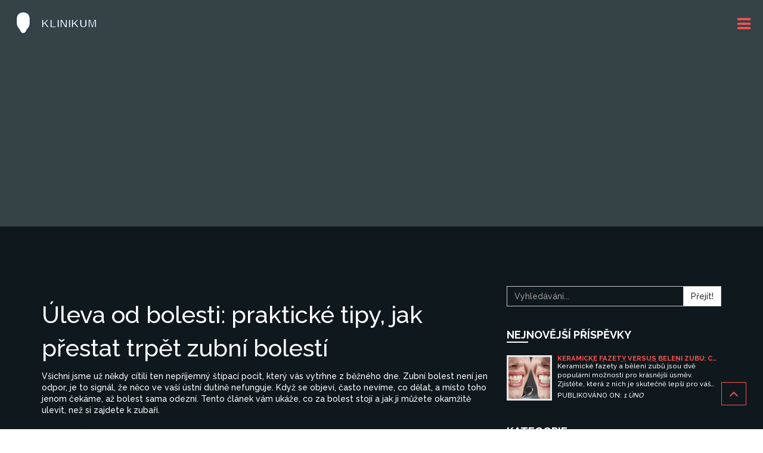

--- FILE ---
content_type: text/html; charset=UTF-8
request_url: https://klinikum.cz/tag/uleva-od-bolesti/
body_size: 6460
content:

<!DOCTYPE html>
<html lang="cs" dir="ltr">

<head>
    	<title>Úleva od bolesti – Jak rychle a účinně zmírnit zubní bolest</title>
	<meta charset="utf-8">
	<meta name="viewport" content="width=device-width, initial-scale=1">
	<meta name="robots" content="follow, index, max-snippet:-1, max-video-preview:-1, max-image-preview:large">
	<meta name="keywords" content="úleva od bolesti, bolest zubů, léčba zubní bolesti, zubní hygiena, dentální péče">
	<meta name="description" content="Zjistěte, jak rychle ulevit od zubní bolesti, co ji způsobuje a jaké jsou osvědčené domácí i klinické postupy.">
	<meta property="og:title" content="Úleva od bolesti – Jak rychle a účinně zmírnit zubní bolest">
	<meta property="og:type" content="website">
	<meta property="og:website:modified_time" content="2023-12-27T23:22:41+00:00">
	<meta property="og:image" content="https://klinikum.cz/uploads/2023/12/nejlepsi-prirodni-obklady-na-zanet-zubu-ulevte-si-doma.webp">
	<meta property="og:url" content="https://klinikum.cz/tag/uleva-od-bolesti/">
	<meta property="og:locale" content="cs_CZ">
	<meta property="og:description" content="Zjistěte, jak rychle ulevit od zubní bolesti, co ji způsobuje a jaké jsou osvědčené domácí i klinické postupy.">
	<meta property="og:site_name" content="Stomatologické Klinikum">
	<meta name="twitter:title" content="Úleva od bolesti – Jak rychle a účinně zmírnit zubní bolest">
	<meta name="twitter:description" content="Zjistěte, jak rychle ulevit od zubní bolesti, co ji způsobuje a jaké jsou osvědčené domácí i klinické postupy.">
	<meta name="twitter:image" content="https://klinikum.cz/uploads/2023/12/nejlepsi-prirodni-obklady-na-zanet-zubu-ulevte-si-doma.webp">
	<link rel="canonical" href="https://klinikum.cz/tag/uleva-od-bolesti/">

    <script type="application/ld+json">
{
    "@context": "https:\/\/schema.org",
    "@type": "CollectionPage",
    "name": "Úleva od bolesti – Jak rychle a účinně zmírnit zubní bolest",
    "url": "https:\/\/klinikum.cz\/tag\/uleva-od-bolesti\/",
    "keywords": "úleva od bolesti, bolest zubů, léčba zubní bolesti, zubní hygiena, dentální péče",
    "description": "Zjistěte, jak rychle ulevit od zubní bolesti, co ji způsobuje a jaké jsou osvědčené domácí i klinické postupy.",
    "inLanguage": "cs-CZ",
    "publisher": {
        "@type": "Organization",
        "name": "Stomatologické Klinikum",
        "url": "https:\/\/klinikum.cz"
    },
    "hasPart": [
        {
            "@type": "BlogPosting",
            "@id": "https:\/\/klinikum.cz\/nejlepsi-prirodni-obklady-na-zanet-zubu-ulevte-si-doma",
            "headline": "Nejlepší přírodní obklady na zánět zubů: Ulevte si doma",
            "name": "Nejlepší přírodní obklady na zánět zubů: Ulevte si doma",
            "keywords": "zánět zubů, přírodní obklady, úleva od bolesti, domácí léčba",
            "description": "Zánět zubů může být nesmírně bolestivý a nepříjemný, ale před návštěvou zubaře můžete některé příznaky zmírnit doma pomocí přírodních obkladů. V tomto průvodci se dozvíte, jak si můžete pomoci s běžně dostupnými ingrediencemi, které uleví od bolesti a mají protizánětlivé účinky. Nabízíme vám konkrétní recepty a postupy, jak si připravit účinné obklady, a přinášíme také důležité informace o tom, kdy je nutná odborná lékařská péče. Tento článek vám poskytne potřebné informace k domácí péči o zánětlivé zubní problémy.",
            "inLanguage": "cs-CZ",
            "url": "https:\/\/klinikum.cz\/nejlepsi-prirodni-obklady-na-zanet-zubu-ulevte-si-doma",
            "datePublished": "2023-12-27T23:22:41+00:00",
            "dateModified": "2023-12-27T23:22:41+00:00",
            "commentCount": 0,
            "author": {
                "@type": "Person",
                "@id": "https:\/\/klinikum.cz\/author\/lukas-krajci\/",
                "url": "\/author\/lukas-krajci\/",
                "name": "Lukáš Krajčí"
            },
            "image": {
                "@type": "ImageObject",
                "@id": "\/uploads\/2023\/12\/nejlepsi-prirodni-obklady-na-zanet-zubu-ulevte-si-doma.webp",
                "url": "\/uploads\/2023\/12\/nejlepsi-prirodni-obklady-na-zanet-zubu-ulevte-si-doma.webp",
                "width": "1280",
                "height": "720"
            },
            "thumbnail": {
                "@type": "ImageObject",
                "@id": "\/uploads\/2023\/12\/thumbnail-nejlepsi-prirodni-obklady-na-zanet-zubu-ulevte-si-doma.webp",
                "url": "\/uploads\/2023\/12\/thumbnail-nejlepsi-prirodni-obklady-na-zanet-zubu-ulevte-si-doma.webp",
                "width": "640",
                "height": "480"
            }
        }
    ],
    "potentialAction": {
        "@type": "SearchAction",
        "target": {
            "@type": "EntryPoint",
            "urlTemplate": "https:\/\/klinikum.cz\/search\/?s={search_term_string}"
        },
        "query-input": {
            "@type": "PropertyValueSpecification",
            "name": "search_term_string",
            "valueRequired": true
        }
    }
}
</script>
<script type="application/ld+json">
{
    "@context": "https:\/\/schema.org",
    "@type": "BreadcrumbList",
    "itemListElement": [
        {
            "@type": "ListItem",
            "position": 0,
            "item": {
                "@id": "https:\/\/klinikum.cz\/",
                "name": "Home"
            }
        },
        {
            "@type": "ListItem",
            "position": 1,
            "item": {
                "@id": "https:\/\/klinikum.cz\/tag\/uleva-od-bolesti\/",
                "name": "úleva od bolesti"
            }
        }
    ]
}
</script>

    <link href='https://fonts.googleapis.com/css?family=Raleway:700,300,500,800' rel='stylesheet' type='text/css'>
    <link href="/css/font-awesome.min.css" rel="stylesheet">
    <link href="/css/bootstrap.min.css" rel="stylesheet">
    <link href="/css/prettyphoto.css" rel="stylesheet">
    <link href="/css/animate.css" rel="stylesheet">
    <link href="/plugins/owl-carousel/owl.carousel.css" rel="stylesheet">
    <link href="/css/style.css" rel="stylesheet">

    
<script async src="https://pagead2.googlesyndication.com/pagead/js/adsbygoogle.js?client=ca-pub-6807797112669698" crossorigin="anonymous"></script></head>

<body data-spy="scroll" data-target="#navigation" data-offset="100">
    

    <div id="off-canvas-menu">
        <div class="close-btn">
            <button><i class="fa fa-close"></i></button>
        </div>
        <div class="off-canvas-menu-logo">
            <a href="/">
                                <img src="/images/logo.svg" alt="Stomatologické Klinikum">
                            </a>
        </div>
                <ul class="nav nav-pills nav-stacked">
                                    <li >
                <a href="/potraviny-ktere-zpusobuji-zacpu-vyhnete-se-jim-pro-lepsi-zdravi">Potraviny způsobující zácpu</a>
            </li>
                                    <li >
                <a href="/kdy-antibiotika-zacnou-ucinkovat-na-zanet-zubu-efektivni-lecba-a-spravne-pouziti">Antibiotika při zánětu</a>
            </li>
                                    <li >
                <a href="/co-je-okostice-zubu-a-proc-je-dulezita">Okostice zubů</a>
            </li>
                                    <li >
                <a href="/kurkuma-a-jeji-lecive-ucinky-prirodni-zazrak-pro-vase-zdravi">Kurkuma léčivé účinky</a>
            </li>
                    </ul>
            </div>

    <div class="back-to-top show hidden-xs hidden-sm">
        <a href="#home"><i class="fa fa-angle-up"></i></a>
    </div>

    <div id="home" data-parallax="scroll">
        <div class="logo-holder">
            <div class="text-left logo">
                <a href="/">
                                        <img src="/images/logo.svg" alt="Stomatologické Klinikum">
                                    </a>
            </div>
            <div class="menu-toggle-btn">
                <button>
                    <i class="fa fa-bars"></i>
                </button>
            </div>
        </div>
    </div>

    <main id="blog" class="blog-page-content custom-padding">
        <div class="container">
            <div class="row">
                <div class="col-md-8 blog-posts">
                    
                    <div class="top-content"><h1>Úleva od bolesti: praktické tipy, jak přestat trpět zubní bolestí</h1>
<p>Všichni jsme už někdy cítili ten nepříjemný štípací pocit, který vás vytrhne z běžného dne. Zubní bolest není jen odpor, je to signál, že něco ve vaší ústní dutině nefunguje. Když se objeví, často nevíme, co dělat, a místo toho jenom čekáme, až bolest sama odezní. Tento článek vám ukáže, co za bolest stojí a jak ji můžete okamžitě ulevit, než si zajdete k zubaři.</p>
<h2>Proč se objeví zubní bolest?</h2>
<p>Nejčastější příčiny jsou zubní kaz, zánět dásní, zubní kámen pod dásní nebo podrážděná pulpa po úrazu. Když bakterie proniknou do dentinu, spouští zánět, který dráždí nervy. Zkuste si představit, že vaše zuby jsou jako malé věže – když se vnitřek začne rozkládat, hele, alarm jde. Bolest může být pulzující, ostrá, nebo dokonce tupá, a může se šířit až na čelist, ucho či čelo. Rozpoznat správnou příčinu pomáhá rychlejší a cílenější úlevu.</p>
<h2>Co můžete udělat hned doma?</h2>
<p>Nejprve si udělejte čistý úklid – vypláchněte ústa slanou vodou (čajová lžička soli ve sklenici teplé vody). To pomůže snížit zánět a vyplavit volné částice. Pak vezměte ibuprofen nebo paracetamol podle návodu – analgetika zmírní bolest a sníží otok. Studený obklad na tvář v místě bolesti omezí otok a zmírní píchání. Pokud máte po ruce hřebíček, nakrájejte ho a přitiskněte na postižený zub; eugenol v hřebíčku působí jako přírodní anestetikum. Důležité: nejedzte příliš horké nebo studené jídlo, které by mohlo bolest zhoršit.</p>
<p>Pokud domácí tipy nepomáhají během 24‑48 hodin, je čas kontaktovat odborníka. V Stomatologickém Kliniku nabízíme rychlé vyšetření, rentgen a možnost okamžitého ošetření: od profesionálního čištění kamene až po dočasnou dentální úlevu pomocí lokálních anestetik. Pokud je příčinou hluboký kaz nebo poškozená pulp, můžeme provést endodontické ošetření nebo dočasnou korunku, abychom bolest zcela eliminovali.</p>
<p>Pro prevenci bolavých návštěv dejte přednost pravidelné dentální hygieně – dvakrát denně čistěte zuby fluoridovou pastou, nezapomínejte na nit a jednou týdně na profesionální čištění. Vedle dentální hygieny pomáhá zdravá strava: omezte cukry, které krmí bakterie, a dejte přednost zelenině a mléčným produktům bohatým na vápník.</p>
<p>Bolest zubů už nemusí být nepřekonatelná. Zkuste výše uvedené domácí metody a pokud se situace nezlepší, neváhejte nás kontaktovat. Naše tým vám poradí, proč bolest vznikla, a nabídne nejrychlejší způsob, jak se jí zbavit, aby se vám vrátil úsměv a pohodlí v každodenním životě.</p></div>
                                        <div class="blog-post">
                        <a href="/nejlepsi-prirodni-obklady-na-zanet-zubu-ulevte-si-doma" class="post-link">
                                                        <div class="post-image-holder">
                                <img class="post-image" src="/uploads/2023/12/nejlepsi-prirodni-obklady-na-zanet-zubu-ulevte-si-doma.webp" alt="Nejlepší přírodní obklady na zánět zubů: Ulevte si doma">
                            </div>
                                                        <h2 class="post-title">Nejlepší přírodní obklady na zánět zubů: Ulevte si doma</h2>
                        </a>
                        <div class="post-author-metadata">
                            <span class="post-author-text">Publikoval:</span>
                            <a href="/author/lukas-krajci/" class="post-author-name">Lukáš Krajčí</a>
                            <span class="post-category-text">v:</span>
                                                                                    <a href="/category/zdravi/" class="category-link">Zdraví</a>
                                                                                </div>
                        <div class="post-time-date">
                            <span class="post-date"><i class="fa fa-calendar"></i>
                                28 pro
                            </span> |
                            <span class="post-time"><i class="fa fa-clock-o "></i>
                                00:22 
                            </span>
                        </div>
                        <p class="post-description">Zánět zubů může být nesmírně bolestivý a nepříjemný, ale před návštěvou zubaře můžete některé příznaky zmírnit doma pomocí přírodních obkladů. V tomto průvodci se dozvíte, jak si můžete pomoci s běžně dostupnými ingrediencemi, které uleví od bolesti a mají protizánětlivé účinky. Nabízíme vám konkrétní recepty a postupy, jak si připravit účinné obklady, a přinášíme také důležité informace o tom, kdy je nutná odborná lékařská péče. Tento článek vám poskytne potřebné informace k domácí péči o zánětlivé zubní problémy.</p>
                        <a href="/nejlepsi-prirodni-obklady-na-zanet-zubu-ulevte-si-doma" class="btn btn-lg read-more-btn" title="Nejlepší přírodní obklady na zánět zubů: Ulevte si doma">
                            číst více                        </a>
                    </div>
                                        
                                    </div>
                <div class="col-md-4 sidebar">
                    <div class="widget">
                        <form class="input-group" action="/search/" method="get">
                            <input type="text" class="form-control sidebar-search-bar" name="s"
                                placeholder="Vyhledávání...">
                            <span class="input-group-btn">
                                <a href="404.html" class="btn btn-default sidebar-search-btn">Přejít!</a>
                            </span>
                        </form>
                    </div>
                                        <div class="widget recent-items">
                        <h2 class="widget-title">nejnovější příspěvky</h2>
                        <div class="footer-thumb m-t-15">
                                                        <div class="row-holder">
                                                                <div class="left-col">
                                    <div class="left-col-image">
                                        <img src="/uploads/2026/02/thumbnail-keramicke-fazety-versus-beleni-zubu-co-je-skutecne-lepsi-pro-vas-usmev.webp" alt="Keramické fazety versus bělení zubů: Co je skutečně lepší pro váš úsměv?">
                                    </div>
                                </div>
                                                                <div class="right-col">
                                    <a class="footer-thumb-link" href="/keramicke-fazety-versus-beleni-zubu-co-je-skutecne-lepsi-pro-vas-usmev">Keramické fazety versus bělení zubů: Co je skutečně lepší pro váš úsměv?</a>
                                    <p class="footer-thumb-text">Keramické fazety a bělení zubů jsou dvě populární možnosti pro krásnější úsměv. Zjistěte, která z nich je skutečně lepší pro váš případ - s ohledem na trvanlivost, cenu a zdraví zubů.</p>
                                    <span class="footer-thumb-date">Publikováno ON:
                                        <span class="footer-thumb-text-italic">
                                             1 úno
                                        </span>
                                    </span>
                                </div>
                            </div>
                                                    </div>
                    </div>
                                                            <div class="widget categories">
                        <h3 class="widget-title">kategorie</h3>
                        <ul>
                                                                                    <li>
                                <a href="/category/zdravi-a-stomatologie/">zdraví a stomatologie</a>
                            </li>
                                                                                    <li>
                                <a href="/category/zdravi-a-wellness/">Zdraví a wellness</a>
                            </li>
                                                                                    <li>
                                <a href="/category/zdravi-a-krasa/">Zdraví a krása</a>
                            </li>
                                                                                    <li>
                                <a href="/category/zdravi-a-stomatologie/">Zdraví a stomatologie</a>
                            </li>
                                                                                    <li>
                                <a href="/category/zdravi/">Zdraví</a>
                            </li>
                                                                                    <li>
                                <a href="/category/rodicovstvi-a-pece-o-deti/">Rodičovství a péče o děti</a>
                            </li>
                                                                                    <li>
                                <a href="/category/zdravi-a-pece/">Zdraví a péče</a>
                            </li>
                                                                                    <li>
                                <a href="/category/zdravi-a-hygiena/">Zdraví a hygiena</a>
                            </li>
                                                                                    <li>
                                <a href="/category/zdravi-a-zivotni-styl/">Zdraví a životní styl</a>
                            </li>
                                                                                    <li>
                                <a href="/category/zdravi-a-lekarstvi/">Zdraví a lékařství</a>
                            </li>
                                                                                </ul>
                    </div>
                                                            <div class="widget archives">
                        <h3 class="widget-title">archiv</h3>
                        <ul>
                                                                                    <li>
                                <a href="/2026/02/">února 2026</a>
                            </li>
                                                                                    <li>
                                <a href="/2026/01/">ledna 2026</a>
                            </li>
                                                                                    <li>
                                <a href="/2025/12/">prosince 2025</a>
                            </li>
                                                                                    <li>
                                <a href="/2025/11/">listopadu 2025</a>
                            </li>
                                                                                    <li>
                                <a href="/2025/10/">října 2025</a>
                            </li>
                                                                                    <li>
                                <a href="/2025/09/">září 2025</a>
                            </li>
                                                                                    <li>
                                <a href="/2024/08/">srpna 2024</a>
                            </li>
                                                                                    <li>
                                <a href="/2024/07/">července 2024</a>
                            </li>
                                                                                    <li>
                                <a href="/2024/06/">června 2024</a>
                            </li>
                                                                                    <li>
                                <a href="/2024/05/">května 2024</a>
                            </li>
                                                                                    <li>
                                <a href="/2024/04/">dubna 2024</a>
                            </li>
                                                                                    <li>
                                <a href="/2024/03/">března 2024</a>
                            </li>
                                                                                </ul>
                    </div>
                                                            <div class="widget tags">
                        <h3 class="widget-title">štítky</h3>
                                                                        <a href="/tag/ustni-hygiena/" class="btn tag-btn">ústní hygiena</a>
                                                                        <a href="/tag/dentalni-hygiena/" class="btn tag-btn">dentální hygiena</a>
                                                                        <a href="/tag/zubni-pece/" class="btn tag-btn">zubní péče</a>
                                                                        <a href="/tag/esteticka-stomatologie/" class="btn tag-btn">estetická stomatologie</a>
                                                                        <a href="/tag/zubni-kamen/" class="btn tag-btn">zubní kámen</a>
                                                                        <a href="/tag/ortodoncie/" class="btn tag-btn">ortodoncie</a>
                                                                        <a href="/tag/zubni-fazety/" class="btn tag-btn">zubní fazety</a>
                                                                        <a href="/tag/beleni-zubu/" class="btn tag-btn">bělení zubů</a>
                                                                        <a href="/tag/usmev/" class="btn tag-btn">úsměv</a>
                                                                        <a href="/tag/zubni-implantaty/" class="btn tag-btn">zubní implantáty</a>
                                                                        <a href="/tag/zubni-plak/" class="btn tag-btn">zubní plak</a>
                                                                        <a href="/tag/zubni-kaz/" class="btn tag-btn">zubní kaz</a>
                                                                        <a href="/tag/zubni-lekar/" class="btn tag-btn">zubní lékař</a>
                                                                        <a href="/tag/zubni-proteza/" class="btn tag-btn">zubní protéza</a>
                                                                        <a href="/tag/zdravi-zubu/" class="btn tag-btn">zdraví zubů</a>
                                                                        <a href="/tag/dentalni-pece/" class="btn tag-btn">dentální péče</a>
                                                                        <a href="/tag/prevence/" class="btn tag-btn">prevence</a>
                                                                        <a href="/tag/zubni-kartacek/" class="btn tag-btn">zubní kartáček</a>
                                                                        <a href="/tag/bolest-zubu/" class="btn tag-btn">bolest zubů</a>
                                                                        <a href="/tag/pece-o-zuby/" class="btn tag-btn">péče o zuby</a>
                                                                    </div>
                                    </div>
            </div>
        </div>
    </main>

    <footer id="footer">
        <div class="container">
            <div class="row">
                <div class="col-md-4">
                                        <h3 class="footer-title">Nejnovější aktuality</h3>
                    <div class="footer-thumb m-t-15">
                                                                        <div class="row-holder">
                                                        <div class="left-col">
                                <div class="left-col-image">
                                    <img src="/uploads/2025/12/thumbnail-znicene-zuby-po-rovnatkach-jak-to-zabranit-a-co-delat-kdyz-uz-je-pozde.webp" alt="Zničené zuby po rovnátkách: Jak to zabránit a co dělat, když už je pozdě">
                                </div>
                            </div>
                                                        <div class="right-col">
                                <a class="footer-thumb-link" href="/znicene-zuby-po-rovnatkach-jak-to-zabranit-a-co-delat-kdyz-uz-je-pozde">Zničené zuby po rovnátkách: Jak to zabránit a co dělat, když už je pozdě</a>
                                <p class="footer-thumb-text">Zničené zuby po rovnátkách nejsou nevyhnutelné. Víte, jak jim předcházet a co dělat, když už je pozdě? Tento průvodce vás provede krok za krokem, od prevence po opravu.</p>
                                <span class="footer-thumb-date">Publikováno ON:
                                    <span class="footer-thumb-text-italic">
                                         1 pro
                                    </span>
                                </span>
                            </div>
                        </div>
                                                                        <div class="row-holder">
                                                        <div class="left-col">
                                <div class="left-col-image">
                                    <img src="/uploads/2025/10/thumbnail-jak-spravne-pouzivat-ustni-vodu-optimalni-doba-sposteni-a-tipy.webp" alt="Jak správně používat ústní vodu - optimální doba spoštění a tipy">
                                </div>
                            </div>
                                                        <div class="right-col">
                                <a class="footer-thumb-link" href="/jak-spravne-pouzivat-ustni-vodu-optimalni-doba-sposteni-a-tipy">Jak správně používat ústní vodu - optimální doba spoštění a tipy</a>
                                <p class="footer-thumb-text">Zjistěte, jak dlouho by měla ústní voda zůstat v ústech, jaké jsou rozdíly mezi typy vod a jak ji správně kombinovat s mezizubními kartáčky pro zdravé ústa.</p>
                                <span class="footer-thumb-date">Publikováno ON:
                                    <span class="footer-thumb-text-italic">
                                        23 říj
                                    </span>
                                </span>
                            </div>
                        </div>
                                                                    </div>
                                    </div>
                <div class="col-md-4">
                    
                                        <h3 class="footer-title">Menu</h3>
                    <ul class="useful-links">
                                                                        <li><a href="/o-nas">O nás</a></li>
                                                                        <li><a href="/obchodni-podminky">Obchodní podmínky</a></li>
                                                                        <li><a href="/zasady-ochrany-soukromi">Zásady ochrany soukromí</a></li>
                                                                        <li><a href="/kontakt">Kontakt</a></li>
                                                                        <li><a href="/gdpr">GDPR</a></li>
                                            </ul>
                                    </div>
                <div class="col-md-4">
                                    </div>
            </div>
        </div>
    </footer>

    <div id="copyright">
        <div class="container text-center">
            <p>
                &copy; 2026. Všechna práva vyhrazena.            </p>
        </div>
    </div>

    <script src="/js/jquery-2.2.0.min.js"></script>
    <script src="/js/bootstrap.min.js"></script>
    <script src="/js/jquery.prettyPhoto.js"></script>
    <script src="/js/wow.min.js"></script>
    <script src="/js/parallax.min.js"></script>
    <script src="/js/animatescroll.min.js"></script>
    <script src="/plugins/owl-carousel/owl.carousel.min.js"></script>
    <script src="https://platform.twitter.com/widgets.js"></script>
    <script src="/js/script.js"></script>

    
<script defer src="https://static.cloudflareinsights.com/beacon.min.js/vcd15cbe7772f49c399c6a5babf22c1241717689176015" integrity="sha512-ZpsOmlRQV6y907TI0dKBHq9Md29nnaEIPlkf84rnaERnq6zvWvPUqr2ft8M1aS28oN72PdrCzSjY4U6VaAw1EQ==" data-cf-beacon='{"version":"2024.11.0","token":"b84a27ed900c4425b0e04afcbca90a1d","r":1,"server_timing":{"name":{"cfCacheStatus":true,"cfEdge":true,"cfExtPri":true,"cfL4":true,"cfOrigin":true,"cfSpeedBrain":true},"location_startswith":null}}' crossorigin="anonymous"></script>
</body>

</html>

--- FILE ---
content_type: text/html; charset=utf-8
request_url: https://www.google.com/recaptcha/api2/aframe
body_size: 267
content:
<!DOCTYPE HTML><html><head><meta http-equiv="content-type" content="text/html; charset=UTF-8"></head><body><script nonce="NEhg76xxBcEgBX2ZfpkIbg">/** Anti-fraud and anti-abuse applications only. See google.com/recaptcha */ try{var clients={'sodar':'https://pagead2.googlesyndication.com/pagead/sodar?'};window.addEventListener("message",function(a){try{if(a.source===window.parent){var b=JSON.parse(a.data);var c=clients[b['id']];if(c){var d=document.createElement('img');d.src=c+b['params']+'&rc='+(localStorage.getItem("rc::a")?sessionStorage.getItem("rc::b"):"");window.document.body.appendChild(d);sessionStorage.setItem("rc::e",parseInt(sessionStorage.getItem("rc::e")||0)+1);localStorage.setItem("rc::h",'1770063912431');}}}catch(b){}});window.parent.postMessage("_grecaptcha_ready", "*");}catch(b){}</script></body></html>

--- FILE ---
content_type: text/css; charset=utf-8
request_url: https://klinikum.cz/css/prettyphoto.css
body_size: 2496
content:
div.pp_default .pp_top,div.pp_default .pp_top .pp_middle,div.pp_default .pp_top .pp_left,div.pp_default .pp_top .pp_right,div.pp_default .pp_bottom,div.pp_default .pp_bottom .pp_left,div.pp_default .pp_bottom .pp_middle,div.pp_default .pp_bottom .pp_right{height:13px}
div.pp_default .pp_top .pp_left{background:url(../img/prettyphoto/default/sprite.png) -78px -93px no-repeat}
div.pp_default .pp_top .pp_middle{background:url(../img/prettyphoto/default/sprite_x.png) top left repeat-x}
div.pp_default .pp_top .pp_right{background:url(../img/prettyphoto/default/sprite.png) -112px -93px no-repeat}
div.pp_default .pp_content .ppt{color:#f8f8f8}
div.pp_default .pp_content_container .pp_left{background:url(../img/prettyphoto/default/sprite_y.png) -7px 0 repeat-y;padding-left:13px}
div.pp_default .pp_content_container .pp_right{background:url(../img/prettyphoto/default/sprite_y.png) top right repeat-y;padding-right:13px}
div.pp_default .pp_next:hover{background:url(../img/prettyphoto/default/sprite_next.png) center right no-repeat;cursor:pointer}
div.pp_default .pp_previous:hover{background:url(../img/prettyphoto/default/sprite_prev.png) center left no-repeat;cursor:pointer}
div.pp_default .pp_expand{background:url(../img/prettyphoto/default/sprite.png) 0 -29px no-repeat;cursor:pointer;width:28px;height:28px}
div.pp_default .pp_expand:hover{background:url(../img/prettyphoto/default/sprite.png) 0 -56px no-repeat;cursor:pointer}
div.pp_default .pp_contract{background:url(../img/prettyphoto/default/sprite.png) 0 -84px no-repeat;cursor:pointer;width:28px;height:28px}
div.pp_default .pp_contract:hover{background:url(../img/prettyphoto/default/sprite.png) 0 -113px no-repeat;cursor:pointer}
div.pp_default .pp_close{width:30px;height:30px;background:url(../img/prettyphoto/default/sprite.png) 2px 1px no-repeat;cursor:pointer}
div.pp_default .pp_gallery ul li a{background:url(../img/prettyphoto/default/default_thumb.png) center center #f8f8f8;border:1px solid #aaa}
div.pp_default .pp_social{margin-top:7px}
div.pp_default .pp_gallery a.pp_arrow_previous,div.pp_default .pp_gallery a.pp_arrow_next{position:static;left:auto}
div.pp_default .pp_nav .pp_play,div.pp_default .pp_nav .pp_pause{background:url(../img/prettyphoto/default/sprite.png) -51px 1px no-repeat;height:30px;width:30px}
div.pp_default .pp_nav .pp_pause{background-position:-51px -29px}
div.pp_default a.pp_arrow_previous,div.pp_default a.pp_arrow_next{background:url(../img/prettyphoto/default/sprite.png) -31px -3px no-repeat;height:20px;width:20px;margin:4px 0 0}
div.pp_default a.pp_arrow_next{left:52px;background-position:-82px -3px}
div.pp_default .pp_content_container .pp_details{margin-top:5px}
div.pp_default .pp_nav{clear:none;height:30px;width:110px;position:relative}
div.pp_default .pp_nav .currentTextHolder{font-family:Georgia;font-style:italic;color:#999;font-size:11px;left:75px;line-height:25px;position:absolute;top:2px;margin:0;padding:0 0 0 10px}
div.pp_default .pp_close:hover,div.pp_default .pp_nav .pp_play:hover,div.pp_default .pp_nav .pp_pause:hover,div.pp_default .pp_arrow_next:hover,div.pp_default .pp_arrow_previous:hover{opacity:0.7}
div.pp_default .pp_description{font-size:11px;font-weight:700;line-height:14px;margin:5px 50px 5px 0}
div.pp_default .pp_bottom .pp_left{background:url(../img/prettyphoto/default/sprite.png) -78px -127px no-repeat}
div.pp_default .pp_bottom .pp_middle{background:url(../img/prettyphoto/default/sprite_x.png) bottom left repeat-x}
div.pp_default .pp_bottom .pp_right{background:url(../img/prettyphoto/default/sprite.png) -112px -127px no-repeat}
div.pp_default .pp_loaderIcon{background:url(../img/prettyphoto/default/loader.gif) center center no-repeat}
div.light_rounded .pp_top .pp_left{background:url(../img/prettyphoto/light_rounded/sprite.png) -88px -53px no-repeat}
div.light_rounded .pp_top .pp_right{background:url(../img/prettyphoto/light_rounded/sprite.png) -110px -53px no-repeat}
div.light_rounded .pp_next:hover{background:url(../img/prettyphoto/light_rounded/btnNext.png) center right no-repeat;cursor:pointer}
div.light_rounded .pp_previous:hover{background:url(../img/prettyphoto/light_rounded/btnPrevious.png) center left no-repeat;cursor:pointer}
div.light_rounded .pp_expand{background:url(../img/prettyphoto/light_rounded/sprite.png) -31px -26px no-repeat;cursor:pointer}
div.light_rounded .pp_expand:hover{background:url(../img/prettyphoto/light_rounded/sprite.png) -31px -47px no-repeat;cursor:pointer}
div.light_rounded .pp_contract{background:url(../img/prettyphoto/light_rounded/sprite.png) 0 -26px no-repeat;cursor:pointer}
div.light_rounded .pp_contract:hover{background:url(../img/prettyphoto/light_rounded/sprite.png) 0 -47px no-repeat;cursor:pointer}
div.light_rounded .pp_close{width:75px;height:22px;background:url(../img/prettyphoto/light_rounded/sprite.png) -1px -1px no-repeat;cursor:pointer}
div.light_rounded .pp_nav .pp_play{background:url(../img/prettyphoto/light_rounded/sprite.png) -1px -100px no-repeat;height:15px;width:14px}
div.light_rounded .pp_nav .pp_pause{background:url(../img/prettyphoto/light_rounded/sprite.png) -24px -100px no-repeat;height:15px;width:14px}
div.light_rounded .pp_arrow_previous{background:url(../img/prettyphoto/light_rounded/sprite.png) 0 -71px no-repeat}
div.light_rounded .pp_arrow_next{background:url(../img/prettyphoto/light_rounded/sprite.png) -22px -71px no-repeat}
div.light_rounded .pp_bottom .pp_left{background:url(../img/prettyphoto/light_rounded/sprite.png) -88px -80px no-repeat}
div.light_rounded .pp_bottom .pp_right{background:url(../img/prettyphoto/light_rounded/sprite.png) -110px -80px no-repeat}
div.dark_rounded .pp_top .pp_left{background:url(../img/prettyphoto/dark_rounded/sprite.png) -88px -53px no-repeat}
div.dark_rounded .pp_top .pp_right{background:url(../img/prettyphoto/dark_rounded/sprite.png) -110px -53px no-repeat}
div.dark_rounded .pp_content_container .pp_left{background:url(../img/prettyphoto/dark_rounded/contentPattern.png) top left repeat-y}
div.dark_rounded .pp_content_container .pp_right{background:url(../img/prettyphoto/dark_rounded/contentPattern.png) top right repeat-y}
div.dark_rounded .pp_next:hover{background:url(../img/prettyphoto/dark_rounded/btnNext.png) center right no-repeat;cursor:pointer}
div.dark_rounded .pp_previous:hover{background:url(../img/prettyphoto/dark_rounded/btnPrevious.png) center left no-repeat;cursor:pointer}
div.dark_rounded .pp_expand{background:url(../img/prettyphoto/dark_rounded/sprite.png) -31px -26px no-repeat;cursor:pointer}
div.dark_rounded .pp_expand:hover{background:url(../img/prettyphoto/dark_rounded/sprite.png) -31px -47px no-repeat;cursor:pointer}
div.dark_rounded .pp_contract{background:url(../img/prettyphoto/dark_rounded/sprite.png) 0 -26px no-repeat;cursor:pointer}
div.dark_rounded .pp_contract:hover{background:url(../img/prettyphoto/dark_rounded/sprite.png) 0 -47px no-repeat;cursor:pointer}
div.dark_rounded .pp_close{width:75px;height:22px;background:url(../img/prettyphoto/dark_rounded/sprite.png) -1px -1px no-repeat;cursor:pointer}
div.dark_rounded .pp_description{margin-right:85px;color:#fff}
div.dark_rounded .pp_nav .pp_play{background:url(../img/prettyphoto/dark_rounded/sprite.png) -1px -100px no-repeat;height:15px;width:14px}
div.dark_rounded .pp_nav .pp_pause{background:url(../img/prettyphoto/dark_rounded/sprite.png) -24px -100px no-repeat;height:15px;width:14px}
div.dark_rounded .pp_arrow_previous{background:url(../img/prettyphoto/dark_rounded/sprite.png) 0 -71px no-repeat}
div.dark_rounded .pp_arrow_next{background:url(../img/prettyphoto/dark_rounded/sprite.png) -22px -71px no-repeat}
div.dark_rounded .pp_bottom .pp_left{background:url(../img/prettyphoto/dark_rounded/sprite.png) -88px -80px no-repeat}
div.dark_rounded .pp_bottom .pp_right{background:url(../img/prettyphoto/dark_rounded/sprite.png) -110px -80px no-repeat}
div.dark_rounded .pp_loaderIcon{background:url(../img/prettyphoto/dark_rounded/loader.gif) center center no-repeat}
div.dark_square .pp_left,div.dark_square .pp_middle,div.dark_square .pp_right,div.dark_square .pp_content{background:#000}
div.dark_square .pp_description{color:#fff;margin:0 85px 0 0}
div.dark_square .pp_loaderIcon{background:url(../img/prettyphoto/dark_square/loader.gif) center center no-repeat}
div.dark_square .pp_expand{background:url(../img/prettyphoto/dark_square/sprite.png) -31px -26px no-repeat;cursor:pointer}
div.dark_square .pp_expand:hover{background:url(../img/prettyphoto/dark_square/sprite.png) -31px -47px no-repeat;cursor:pointer}
div.dark_square .pp_contract{background:url(../img/prettyphoto/dark_square/sprite.png) 0 -26px no-repeat;cursor:pointer}
div.dark_square .pp_contract:hover{background:url(../img/prettyphoto/dark_square/sprite.png) 0 -47px no-repeat;cursor:pointer}
div.dark_square .pp_close{width:75px;height:22px;background:url(../img/prettyphoto/dark_square/sprite.png) -1px -1px no-repeat;cursor:pointer}
div.dark_square .pp_nav{clear:none}
div.dark_square .pp_nav .pp_play{background:url(../img/prettyphoto/dark_square/sprite.png) -1px -100px no-repeat;height:15px;width:14px}
div.dark_square .pp_nav .pp_pause{background:url(../img/prettyphoto/dark_square/sprite.png) -24px -100px no-repeat;height:15px;width:14px}
div.dark_square .pp_arrow_previous{background:url(../img/prettyphoto/dark_square/sprite.png) 0 -71px no-repeat}
div.dark_square .pp_arrow_next{background:url(../img/prettyphoto/dark_square/sprite.png) -22px -71px no-repeat}
div.dark_square .pp_next:hover{background:url(../img/prettyphoto/dark_square/btnNext.png) center right no-repeat;cursor:pointer}
div.dark_square .pp_previous:hover{background:url(../img/prettyphoto/dark_square/btnPrevious.png) center left no-repeat;cursor:pointer}
div.light_square .pp_expand{background:url(../img/prettyphoto/light_square/sprite.png) -31px -26px no-repeat;cursor:pointer}
div.light_square .pp_expand:hover{background:url(../img/prettyphoto/light_square/sprite.png) -31px -47px no-repeat;cursor:pointer}
div.light_square .pp_contract{background:url(../img/prettyphoto/light_square/sprite.png) 0 -26px no-repeat;cursor:pointer}
div.light_square .pp_contract:hover{background:url(../img/prettyphoto/light_square/sprite.png) 0 -47px no-repeat;cursor:pointer}
div.light_square .pp_close{width:75px;height:22px;background:url(../img/prettyphoto/light_square/sprite.png) -1px -1px no-repeat;cursor:pointer}
div.light_square .pp_nav .pp_play{background:url(../img/prettyphoto/light_square/sprite.png) -1px -100px no-repeat;height:15px;width:14px}
div.light_square .pp_nav .pp_pause{background:url(../img/prettyphoto/light_square/sprite.png) -24px -100px no-repeat;height:15px;width:14px}
div.light_square .pp_arrow_previous{background:url(../img/prettyphoto/light_square/sprite.png) 0 -71px no-repeat}
div.light_square .pp_arrow_next{background:url(../img/prettyphoto/light_square/sprite.png) -22px -71px no-repeat}
div.light_square .pp_next:hover{background:url(../img/prettyphoto/light_square/btnNext.png) center right no-repeat;cursor:pointer}
div.light_square .pp_previous:hover{background:url(../img/prettyphoto/light_square/btnPrevious.png) center left no-repeat;cursor:pointer}
div.facebook .pp_top .pp_left{background:url(../img/prettyphoto/facebook/sprite.png) -88px -53px no-repeat}
div.facebook .pp_top .pp_middle{background:url(../img/prettyphoto/facebook/contentPatternTop.png) top left repeat-x}
div.facebook .pp_top .pp_right{background:url(../img/prettyphoto/facebook/sprite.png) -110px -53px no-repeat}
div.facebook .pp_content_container .pp_left{background:url(../img/prettyphoto/facebook/contentPatternLeft.png) top left repeat-y}
div.facebook .pp_content_container .pp_right{background:url(../img/prettyphoto/facebook/contentPatternRight.png) top right repeat-y}
div.facebook .pp_expand{background:url(../img/prettyphoto/facebook/sprite.png) -31px -26px no-repeat;cursor:pointer}
div.facebook .pp_expand:hover{background:url(../img/prettyphoto/facebook/sprite.png) -31px -47px no-repeat;cursor:pointer}
div.facebook .pp_contract{background:url(../img/prettyphoto/facebook/sprite.png) 0 -26px no-repeat;cursor:pointer}
div.facebook .pp_contract:hover{background:url(../img/prettyphoto/facebook/sprite.png) 0 -47px no-repeat;cursor:pointer}
div.facebook .pp_close{width:22px;height:22px;background:url(../img/prettyphoto/facebook/sprite.png) -1px -1px no-repeat;cursor:pointer}
div.facebook .pp_description{margin:0 37px 0 0}
div.facebook .pp_loaderIcon{background:url(../img/prettyphoto/facebook/loader.gif) center center no-repeat}
div.facebook .pp_arrow_previous{background:url(../img/prettyphoto/facebook/sprite.png) 0 -71px no-repeat;height:22px;margin-top:0;width:22px}
div.facebook .pp_arrow_previous.disabled{background-position:0 -96px;cursor:default}
div.facebook .pp_arrow_next{background:url(../img/prettyphoto/facebook/sprite.png) -32px -71px no-repeat;height:22px;margin-top:0;width:22px}
div.facebook .pp_arrow_next.disabled{background-position:-32px -96px;cursor:default}
div.facebook .pp_nav{margin-top:0}
div.facebook .pp_nav p{font-size:15px;padding:0 3px 0 4px}
div.facebook .pp_nav .pp_play{background:url(../img/prettyphoto/facebook/sprite.png) -1px -123px no-repeat;height:22px;width:22px}
div.facebook .pp_nav .pp_pause{background:url(../img/prettyphoto/facebook/sprite.png) -32px -123px no-repeat;height:22px;width:22px}
div.facebook .pp_next:hover{background:url(../img/prettyphoto/facebook/btnNext.png) center right no-repeat;cursor:pointer}
div.facebook .pp_previous:hover{background:url(../img/prettyphoto/facebook/btnPrevious.png) center left no-repeat;cursor:pointer}
div.facebook .pp_bottom .pp_left{background:url(../img/prettyphoto/facebook/sprite.png) -88px -80px no-repeat}
div.facebook .pp_bottom .pp_middle{background:url(../img/prettyphoto/facebook/contentPatternBottom.png) top left repeat-x}
div.facebook .pp_bottom .pp_right{background:url(../img/prettyphoto/facebook/sprite.png) -110px -80px no-repeat}
div.pp_pic_holder a:focus{outline:none}
div.pp_overlay{background:#000;display:none;left:0;position:absolute;top:0;width:100%;z-index:9500}
div.pp_pic_holder{display:none;position:absolute;width:100px;z-index:10000}
.pp_content{height:40px;min-width:40px}
* html .pp_content{width:40px}
.pp_content_container{position:relative;text-align:left;width:100%}
.pp_content_container .pp_left{padding-left:20px}
.pp_content_container .pp_right{padding-right:20px}
.pp_content_container .pp_details{float:left;margin:10px 0 2px}
.pp_description{display:none;margin:0}
.pp_social{float:left;margin:0}
.pp_social .facebook{float:left;margin-left:5px;width:55px;overflow:hidden}
.pp_social .twitter{float:left}
.pp_nav{clear:right;float:left;margin:3px 10px 0 0}
.pp_nav p{float:left;white-space:nowrap;margin:2px 4px}
.pp_nav .pp_play,.pp_nav .pp_pause{float:left;margin-right:4px;text-indent:-10000px}
a.pp_arrow_previous,a.pp_arrow_next{display:block;float:left;height:15px;margin-top:3px;overflow:hidden;text-indent:-10000px;width:14px}
.pp_hoverContainer{position:absolute;top:0;width:100%;z-index:2000}
.pp_gallery{display:none;left:50%;margin-top:-50px;position:absolute;z-index:10000}
.pp_gallery div{float:left;overflow:hidden;position:relative}
.pp_gallery ul{float:left;height:35px;position:relative;white-space:nowrap;margin:0 0 0 5px;padding:0}
.pp_gallery ul a{border:1px rgba(0,0,0,0.5) solid;display:block;float:left;height:33px;overflow:hidden}
.pp_gallery ul a img{border:0}
.pp_gallery li{display:block;float:left;margin:0 5px 0 0;padding:0}
.pp_gallery li.default a{background:url(../img/prettyphoto/facebook/default_thumbnail.gif) 0 0 no-repeat;display:block;height:33px;width:50px}
.pp_gallery .pp_arrow_previous,.pp_gallery .pp_arrow_next{margin-top:7px!important}
a.pp_next{background:url(../img/prettyphoto/light_rounded/btnNext.png) 10000px 10000px no-repeat;display:block;float:right;height:100%;text-indent:-10000px;width:49%}
a.pp_previous{background:url(../img/prettyphoto/light_rounded/btnNext.png) 10000px 10000px no-repeat;display:block;float:left;height:100%;text-indent:-10000px;width:49%}
a.pp_expand,a.pp_contract{cursor:pointer;display:none;height:20px;position:absolute;right:30px;text-indent:-10000px;top:10px;width:20px;z-index:20000}
a.pp_close{position:absolute;right:0;top:0;display:block;line-height:22px;text-indent:-10000px}
.pp_loaderIcon{display:block;height:24px;left:50%;position:absolute;top:50%;width:24px;margin:-12px 0 0 -12px}
#pp_full_res{line-height:1!important}
#pp_full_res .pp_inline{text-align:left}
#pp_full_res .pp_inline p{margin:0 0 15px}
div.ppt{color:#fff;display:none;font-size:17px;z-index:9999;margin:0 0 5px 15px}
div.pp_default .pp_content,div.light_rounded .pp_content{background-color:#fff}
div.pp_default #pp_full_res .pp_inline,div.light_rounded .pp_content .ppt,div.light_rounded #pp_full_res .pp_inline,div.light_square .pp_content .ppt,div.light_square #pp_full_res .pp_inline,div.facebook .pp_content .ppt,div.facebook #pp_full_res .pp_inline{color:#000}
div.pp_default .pp_gallery ul li a:hover,div.pp_default .pp_gallery ul li.selected a,.pp_gallery ul a:hover,.pp_gallery li.selected a{border-color:#fff}
div.pp_default .pp_details,div.light_rounded .pp_details,div.dark_rounded .pp_details,div.dark_square .pp_details,div.light_square .pp_details,div.facebook .pp_details{position:relative}
div.light_rounded .pp_top .pp_middle,div.light_rounded .pp_content_container .pp_left,div.light_rounded .pp_content_container .pp_right,div.light_rounded .pp_bottom .pp_middle,div.light_square .pp_left,div.light_square .pp_middle,div.light_square .pp_right,div.light_square .pp_content,div.facebook .pp_content{background:#fff}
div.light_rounded .pp_description,div.light_square .pp_description{margin-right:85px}
div.light_rounded .pp_gallery a.pp_arrow_previous,div.light_rounded .pp_gallery a.pp_arrow_next,div.dark_rounded .pp_gallery a.pp_arrow_previous,div.dark_rounded .pp_gallery a.pp_arrow_next,div.dark_square .pp_gallery a.pp_arrow_previous,div.dark_square .pp_gallery a.pp_arrow_next,div.light_square .pp_gallery a.pp_arrow_previous,div.light_square .pp_gallery a.pp_arrow_next{margin-top:12px!important}
div.light_rounded .pp_arrow_previous.disabled,div.dark_rounded .pp_arrow_previous.disabled,div.dark_square .pp_arrow_previous.disabled,div.light_square .pp_arrow_previous.disabled{background-position:0 -87px;cursor:default}
div.light_rounded .pp_arrow_next.disabled,div.dark_rounded .pp_arrow_next.disabled,div.dark_square .pp_arrow_next.disabled,div.light_square .pp_arrow_next.disabled{background-position:-22px -87px;cursor:default}
div.light_rounded .pp_loaderIcon,div.light_square .pp_loaderIcon{background:url(../img/prettyphoto/light_rounded/loader.gif) center center no-repeat}
div.dark_rounded .pp_top .pp_middle,div.dark_rounded .pp_content,div.dark_rounded .pp_bottom .pp_middle{background:url(../img/prettyphoto/dark_rounded/contentPattern.png) top left repeat}
div.dark_rounded .currentTextHolder,div.dark_square .currentTextHolder{color:#c4c4c4}
div.dark_rounded #pp_full_res .pp_inline,div.dark_square #pp_full_res .pp_inline{color:#fff}
.pp_top,.pp_bottom{height:20px;position:relative}
* html .pp_top,* html .pp_bottom{padding:0 20px}
.pp_top .pp_left,.pp_bottom .pp_left{height:20px;left:0;position:absolute;width:20px}
.pp_top .pp_middle,.pp_bottom .pp_middle{height:20px;left:20px;position:absolute;right:20px}
* html .pp_top .pp_middle,* html .pp_bottom .pp_middle{left:0;position:static}
.pp_top .pp_right,.pp_bottom .pp_right{height:20px;left:auto;position:absolute;right:0;top:0;width:20px}
.pp_fade,.pp_gallery li.default a img{display:none}
.pp_nav { display: block !important;}

--- FILE ---
content_type: text/css; charset=utf-8
request_url: https://klinikum.cz/css/style.css
body_size: 7120
content:
html {
    overflow-x: hidden;
}

body {
    font-family: 'Raleway', sans-serif;
    font-weight: 500;
}

a,
a:link,
a:visited,
a:hover,
a:active {
    color: #fff;
    text-decoration: none;
    outline: 0;
}

.wow {
    visibility: hidden;
}

.tooltip-inner {
    border-radius: 0;
}

/*------------------------------------*\
    2. MAIN CONTENT AREA
\*------------------------------------*/
#content {
    padding-left: 0;
    padding-right: 0;
    position: absolute;
    left: 0;
    right: 0;
    height: 100%;
}

/*------------------------------------*\
    3. NAVIGATION
\*------------------------------------*/
#navigation {
    position: fixed;
    top: 0;
    right: 30px;
    height: 100%;
    display: table;
    z-index: 9991;
}

#navigation ul {
    list-style: none;
    margin: 0;
    padding: 0;
    display: table-cell;
    vertical-align: middle;
}

#navigation li a {
    border: 1px solid #ff5252;
    margin-bottom: 15px;
    padding: 6px;
}

#navigation li a:hover,
#navigation li a:focus {
    background-color: transparent;
}

#navigation li a:hover,
#navigation li.active a {
    background-color: #ff5252;
}

#navigation.white li a {
    border-color: #fff;
}

#navigation.white li a:hover,
#navigation.white li.active a {
    background-color: #fff;
}

#navigation .tooltip-inner {
    font-size: 16px;
    text-transform: uppercase;
    background-color: #ff5252;
}

#navigation .tooltip.left .tooltip-arrow {
    border-left-color: #ff5252;
}

#navigation.white .tooltip-inner {
    background-color: #fff;
    color: #ff5252;
}

#navigation.white .tooltip.left .tooltip-arrow {
    border-left-color: #fff;
}

/*------------------------------------*\
    4. OFF-CANVAS MENU
\*------------------------------------*/
#off-canvas-menu {
    position: fixed;
    top: 0;
    left: 0;
    width: 230px;
    height: 100%;
    margin-left: -240px;
    background-color: #ff5252;
    z-index: 100;
    -webkit-transition: margin 400ms;
    transition: margin 400ms;
    padding-bottom: 30px;
    overflow-y: auto;
}

#off-canvas-menu.menu-open {
    margin-left: 0;
}

.off-canvas-menu-logo {
    text-align: center;
    margin-top: 60px;
}

.off-canvas-menu-logo a {
    text-transform: uppercase;
    font-weight: 800;
    font-size: 20px;
}

.off-canvas-menu-logo img {
    width: 100px;
    display: block;
    margin: 0 auto;
}

.close-btn {
    float: right;
    margin: 10px 13px;
}

.close-btn button {
    background: transparent;
    border: none;
    color: #fff;
    font-size: 24px;
    outline: 0;
    -webkit-transition: .45s;
    transition: .45s;
}

.close-btn button:hover {
    -webkit-transform: rotate(180deg);
    -ms-transform: rotate(180deg);
    transform: rotate(180deg);
}

#off-canvas-menu .nav {
    margin-top: 20px;
    text-align: center;
}

#off-canvas-menu .nav li a {
    background: transparent;
    border-bottom: 1px solid #fff;
    width: 130px;
    margin: 0 auto;
    border-radius: 0;
    padding-left: 0;
    padding-right: 0;
    position: relative;
    color: #fff;
}

#off-canvas-menu .nav li a:before {
    content: " ";
    background: #ff5252;
    position: absolute;
    height: 1px;
    bottom: -1px;
    right: 50%;
    left: 50%;
    -webkit-transition: 0.3s ease-out;
    transition: 0.3s ease-out;
}

#off-canvas-menu .nav li a:hover:before {
    left: 0;
    right: 0;
}

#off-canvas-menu .dropdown-menu {
    width: 100%;
    height: 0;
    overflow: hidden;
    border-radius: 0;
    background-color: #cc5252;
    position: relative;
    border: none;
    box-shadow: none;
    padding: 0;
    margin-top: 0;
    text-align: center;
    margin-bottom: 10px;
    display: block;
    -webkit-transform: rotateX(90deg);
    transform: rotateX(90deg);
    -webkit-transition: .25s;
    transition: .25s;
}

#off-canvas-menu .dropdown-menu li a {
    padding: 12px 0;
}

#off-canvas-menu .nav li.open .dropdown-menu {
    -webkit-transform: rotateX(0deg);
    transform: rotateX(0deg);
    height: auto;
    padding-bottom: 10px;
}

#off-canvas-menu .nav li a i.fa-plus {
    margin-left: 10px;
    font-size: 10px;
}

#off-canvas-menu .nav li.open a i.fa-plus:before {
    content: "\f068";
}

.off-canvas-social-links ul {
    list-style: none;
    padding: 0;
    margin: 40px 30px 0;
}

.off-canvas-social-links li {
    display: inline-block;
    margin: 0 2px 10px;
}

.off-canvas-social-links li a {
    color: #fff;
    border: 1px solid #fff;
    padding: 6px 0;
    -webkit-transition: .25s;
    transition: .25s;
    width: 35px;
    display: block;
}

.off-canvas-social-links li a:hover {
    color: #ff5252;
    border: 1px solid #fff;
    background: #fff;
}

/*------------------------------------*\
    5. BACK TO TOP BUTTON
\*------------------------------------*/
.back-to-top {
    display: inline-block;
    position: fixed;
    bottom: 40px;
    right: 28px;
    z-index: 999;
    visibility: hidden;
    opacity: 0;
    filter: alpha(opacity=0);
    -webkit-transition: .25s;
    transition: .25s;
}

.back-to-top.show {
    visibility: visible;
    opacity: 1;
    filter: alpha(opacity=100);
}

.back-to-top a {
    display: block;
    border: 1px solid #ff5252;
    color: #ff5252;
}

.back-to-top i.fa {
    padding: 6px 12px;
    font-size: 25px;
    -webkit-transition: .25s;
    transition: .25s;
}

.back-to-top.white a {
    border-color: #fff;
    color: #fff;
}

.back-to-top.white i.fa:hover {
    color: #ff5252;
    background-color: #fff;
}

.back-to-top i.fa:hover {
    color: #fff;
    background: #ff5252;
}

/*------------------------------------*\
    6. HOME
\*------------------------------------*/

#home {
    min-height: 100%;
    width: 100%;
    background: rgba(3, 19, 24, 0.8);
    position: relative;
    overflow: hidden;
}

.home-image img {
    left: 0;
    position: absolute;
    top: 0;
    z-index: 1;
}

.item-2 .home-image img {
    top: 50%;
    -webkit-transform: translateY(-50%);
    -ms-transform: translateY(-50%);
    transform: translateY(-50%);
}

.home-content {
    color: #fff;
}

.buy-now-btn {
    margin-top: 15px;
    background-color: #ff5252;
    border: none;
    border-radius: 0;
    outline: 0;
    -webkit-transition: 400ms;
    transition: 400ms;
}

.buy-now-btn:hover {
    color: #ff5252;
    background-color: #fff;
}

/* 6-1 OVERLAY */
#home .overlay {
    background: rgba(3, 19, 24, 0.8);
    height: 100%;
    width: 100%;
    position: absolute;
}

/* 6-2 HOME CONTENT */
.home-content h3 {
    font-size: 40px;
    text-transform: uppercase;
    margin-bottom: 0;
}

.home-content h2 {
    text-transform: uppercase;
    font-weight: 800;
    font-size: 65px;
    margin-top: 0;
    margin-bottom: 0;
}

.home-content p {
    font-size: 24px;
    margin-top: 10px;
}

/* 6-3 LOGO */

.logo-holder {
    width: 100%;
  	position: relative;
    padding: 0 15px;
}

.logo {
    display: inline-block;
  	padding: 10px 30px 10px 0;
}

.logo a {
    text-transform: uppercase;
    font-weight: 800;
    font-size: 26px;
}

.logo a img {
	width: 300px;
  	max-width: 100%;
  	height: auto;
}

.menu-toggle-btn {
	position: absolute;
  	top: 50%;
  	right: 15px;
  	transform: translateY(-50%);
}

.menu-toggle-btn button {
    background: transparent;
    border: none;
    color: #ff5252;
    font-size: 26px;
    padding-left: 0;
    outline: 0;
}

.menu-toggle-btn .tooltip-inner {
    font-size: 16px;
    text-transform: uppercase;
    background-color: #ff5252;
}

.menu-toggle-btn .tooltip.bottom .tooltip-arrow {
    border-bottom-color: #ff5252;
}

.menu-toggle-btn .tooltip.bottom {
    margin-top: 0;
    margin-left: -3px;
}

/* 6-4 COUNTDOWN */
.home-countdown p {
    display: inline-block;
    border: 1px solid #fff;
    width: 118px;
    height: 110px;
    margin-right: 10px;
}

.home-countdown .value,
.home-countdown .text {
    display: block;
    text-align: center;
}

.home-countdown .value {
    font-weight: 500;
    font-size: 50px;
    line-height: 70px;
    border-bottom: 1px solid #fff;
}

.home-countdown .text {
    font-size: 20px;
    text-transform: uppercase;
    margin-top: 4px;
}

.shout p {
    margin-top: 11px;
    margin-bottom: 0;
    font-size: 20px;
    font-weight: 300;
    color: #fff;
}

.va {
    position: absolute;
    left: 0;
    width: 100%;
    padding: 0 15px;
    top: 50%;
    transform: translateY(-50%);
}

.skill-title {
    text-transform: uppercase;
    color: #fff;
    position: relative;
    font-weight: 700;
    padding-bottom: 6px;
    margin-top: 40px;
    margin-bottom: 50px;
    font-size: 26px;
}

.skill-title:after {
    content: " ";
    background: #fff;
    position: absolute;
    left: 0;
    bottom: 0;
    width: 54px;
    height: 3px;
}

.promo-video {
    position: relative;
    height: 0;
    padding: 0;
    overflow: hidden;
    padding-bottom: 54.5%;
    border: 8px solid rgba(255, 255, 255, 0.1);
}

.promo-video iframe {
    position: absolute;
    top: 0;
    bottom: 0;
    left: 0;
    width: 100%;
    height: 100%;
    border: 0;
    vertical-align: middle;
}

.member-photo {
    height: 290px;
    overflow: hidden;
    position: relative;
}

a.member-profile {
    color: #303030;
    position: relative;
    display: block;
}

.member-photo:before {
    content: " ";
    background: rgba(3, 19, 24, 0.8);
    position: absolute;
    top: 0;
    height: 100%;
    left: 0;
    width: 100%;
    opacity: 0;
    filter: alpha(opacity=0);
    transition: .25s;
}

#tubular-container,
#tubular-shield {
    z-index: -999 !important;
}

.panel-title i.fa {
    float: right;
}

.cite {
    margin-bottom: 25px;
    display: block;
    font-weight: 800;
    font-style: italic;
}

#pricing-table {
    padding: 75px 0 100px;
    background-color: #0F181D;
    color: #fff;
}

.ptc-title {
    text-transform: uppercase;
    color: #fff;
    position: relative;
    font-weight: 700;
    padding-bottom: 6px;
    margin-bottom: 50px;
    font-size: 26px;
}

.ptc-title:after {
    content: " ";
    background: #fff;
    position: absolute;
    left: 0;
    bottom: 0;
    width: 57px;
    height: 3px;
}

.pricing-table-body ul {
    list-style: none;
    margin: 0;
    padding: 0;
}

.ptc-doller-sign,
.ptc-amount {
    font-weight: 700;
}

.ptc-doller-sign {
    color: #757575;
    font-size: 36px;
    vertical-align: top;
}

.ptc-amount {
    font-size: 65px;
}

.ptc-sub-desc {
    text-transform: uppercase;
    font-weight: 500;
    font-size: 20px;
    margin-top: 15px;
}

.ptc-sub-desc span {
    border-bottom: 1px solid #fff;
}

.pricing-table-body {
    margin: 30px 0 0;
}

.pricing-table-body li {
    font-size: 16px;
    margin-bottom: 15px;
    padding-left: 12px;
    position: relative;
    color: #fff;
}

.pricing-table-body li:last-child {
    margin-bottom: 0;
}

.pricing-table-body li:before {
    content: "-";
    position: absolute;
    left: 0;
}

.pricing-table-footer a {
    color: #fff;
    text-transform: capitalize;
    border: 1px solid #fff;
    display: block;
    padding: 10px 20px;
    width: 150px;
    text-align: center;
    font-size: 18px;
    margin-top: 30px;
}

.pricing-table-footer a:hover {
    color: #fff;
    background: #ff5252;
    border-color: #ff5252;
}

.ptc-holder {
    position: relative;
    -webkit-transition: .25s;
    transition: .25s;
    -webkit-backface-visibility: hidden;
    backface-visibility: hidden;
    -webkit-filter: blur(0);
}

.ptc-holder:before {
    content: " ";
    position: absolute;
    top: 0;
    left: 0;
    width: 100%;
    height: 100%;
    -webkit-transition: background-color .25s ease-in-out, transform .25s ease-in-out;
    transition: background-color .25s ease-in-out, transform .25s ease-in-out;
    z-index: -1;
}

.ptc-holder:first-child {
    border-left: none;
}

.ptc-holder:nth-child(3) {
    border-right: 1px solid #fff;
}

.ptc-holder:last-child {
    border-right: none;
}

.ptc-holder:hover,
.ptc-holder.active {
    color: #fff;
    z-index: 1;
    border: none;
}

.ptc-holder:hover:before {
    background-color: #ff5252;
    -webkit-transform: scale(1.1);
    -ms-transform: scale(1.1);
    transform: scale(1.1);
}

.ptc-holder.active:before {
    background-color: #ff5252;
}

.pricing-table {
    padding-left: 55px;
    padding-top: 30px;
    padding-bottom: 30px;
    cursor: pointer;
}

.ptc-holder:hover li,
.ptc-holder:hover .ptc-doller-sign,
.ptc-holder.active li,
.ptc-holder.active .ptc-doller-sign {
    color: #fff;
}

.ptc-holder.active .ptc-sub-desc span {
    border-bottom-color: #fff;
}

.ptc-holder:hover .pricing-table-footer a,
.ptc-holder.active .pricing-table-footer a {
    color: #fff;
    border-color: #fff;
}

.ptc-holder:hover .pricing-table-footer a:hover {
    color: #ff5252;
    background-color: #fff;
    border-color: #fff;
}

/*------------------------------------*\
    14. GALLERY
\*------------------------------------*/
#gallery {
    background-color: #0F181D;
    color: #fff;
    padding: 75px 0 90px;
}

.gallery-title {
    position: relative;
    text-transform: uppercase;
    font-weight: 700;
    padding-bottom: 8px;
    font-size: 26px;
}

.gallery-title:before {
    content: " ";
    background: #fff;
    width: 57px;
    height: 3px;
    position: absolute;
    bottom: 0;
}

.gallery-filter-menu {
    margin-top: 30px;
}

.gallery-filter-menu ul {
    list-style: none;
    padding: 0;
    margin: 0;
    overflow: hidden;
}

.gallery-filter-menu li {
    float: left;
    margin: 15px 25px 20px 0;
}

.gallery-filter-menu a {
    color: #fff;
    text-transform: uppercase;
    display: block;
    -webkit-transition: .25s;
    transition: .25s;
}

.gallery-filter-menu a:hover {
    color: #ff5252;
}

.gallery-items {
    margin-top: 10px;
}

.gallery-item {
    display: block;
    position: relative;
    overflow: hidden;
}

.gallery-item:before {
    content: " ";
    background: rgba(3, 19, 24, 0.8);
    position: absolute;
    left: 0;
    width: 100%;
    top: 0;
    height: 100%;
    opacity: 0;
    filter: alpha(opacity=0);
    -webkit-transform: scaleY(0);
    -ms-transform: scaleY(0);
    transform: scaleY(0);
    -webkit-transform-origin: 50%;
    -ms-transform-origin: 50%;
    transform-origin: 50%;
    -webkit-transition-property: -webkit-transform;
    transition-property: transform;
    -webkit-transition-duration: 0.2s;
    transition-duration: 0.2s;
    -webkit-transition-timing-function: ease-out;
    transition-timing-function: ease-out;
    z-index: 1;
}

.gallery-item:hover:before {
    opacity: 1;
    filter: alpha(opacity=100);
    cursor: pointer;
    -webkit-transform: scaleY(1);
    -ms-transform: scaleY(1);
    transform: scaleY(1);
}

.project-metadata {
    position: absolute;
    top: 56%;
    left: 0;
    margin-left: 30px;
    margin-right: 30px;
    border: 1px solid #fff;
    text-align: center;
    opacity: 0;
    filter: alpha(opacity=0);
    -webkit-transition: .25s;
    transition: .25s;
    -webkit-transform: translateY(-50%);
    -ms-transform: translateY(-50%);
    transform: translateY(-50%);
    z-index: 2;
    right: 0;
    padding-bottom: 20px;
}

.gallery-item:hover .project-metadata {
    opacity: 1;
    filter: alpha(opacity=100);
    border-color: #ff5252;
}

.gallery-item img {
    -webkit-transition: .25s;
    transition: .25s;
}

.gallery-item:hover img {
    -webkit-transform: scale(1.2);
    -ms-transform: scale(1.2);
    transform: scale(1.2);
}

.project-metadata h3 {
    position: relative;
    font-weight: 700;
    text-transform: uppercase;
    background: #ff5252;
    color: #fff;
    padding: 10px 0;
    margin-top: -20px;
    width: 85%;
    margin: -23px auto 20px;
}

.project-metadata h3:before {
    content: " ";
    width: 65%;
    height: 1px;
    position: absolute;
    left: 17%;
    margin: 0 auto;
    display: inline-block;
    bottom: -5px;
}

.project-metadata i.fa {
    border: 1px solid #fff;
    padding: 16px;
    margin: 0 5px;
    font-size: 20px;
    color: #fff;
}

.project-metadata i.fa:hover {
    background-color: #ff5252;
    border-color: #ff5252;
}

.gallery-item img {
    width: 100%;
    border: none;
    margin: 0;
}

.gallery-item {
    background-color: transparent;
    border: none;
    padding: 15px;
    margin-bottom: 0;
    position: relative;
    overflow: hidden;
}

.hidden-items {
    height: 1px;
    overflow: hidden;
}

.load-more-btn {
    text-transform: uppercase;
    border-radius: 0;
    background: #ff5252;
    color: #fff;
    margin-top: 25px;
    outline: 0;
}

.load-more-btn:hover,
.load-more-btn:focus {
    color: #fff;
}

/*------------------------------------*\
    15. COUTNER
\*------------------------------------*/
#counter {
    padding: 90px 0 95px;
    color: #fff;
    position: relative;
}

#counter:before {
    content: " ";
    position: absolute;
    background-color: rgba(3, 19, 24, 0.8);
    top: 0;
    width: 100%;
    left: 0;
    height: 100%;
}

#counter i.fa {
    color: #ff5252;
    font-size: 40px;
    vertical-align: bottom;
    margin-bottom: 12px;
}

.counter-number {
    display: inline-block;
    font-size: 40px;
    vertical-align: middle;
}

.counter-text {
    display: block;
}

.counter-text {
    display: block;
    font-size: 16px;
    text-transform: uppercase;
}

#brands {
    padding: 80px 0;
    position: relative;
}

#brands:before {
    content: " ";
    position: absolute;
    background-color: rgba(3, 19, 24, 0.8);
    top: 0;
    width: 100%;
    left: 0;
    height: 100%;
}

#blog {
    padding: 75px 0 95px;
    color: #fff;
    background-color: #0F181D;
}

.post-image-holder {
    overflow: hidden;
    max-width: 100%;
}

.home-page .post-image-holder {
    z-index: -1;
}

.home-page .blog-post:hover .post-link .post-title,
.home-page .blog-post.active .post-link .post-title {
    color: #ff5252;
    border-color: #ff5252;
}

.post-image {
    max-width: 100%;
}

.home-page .post-image {
    position: relative;
    -webkit-transition: .25s;
    transition: .25s;
}

.home-page .post-link:hover .post-image,
.home-page .post-link.active .post-image {
    border-color: #ff5252;
}

.post-title {
    color: #303030;
    font-weight: 700;
}

a.post-author-name {
    font-style: italic;
    margin-left: 5px;
    color: #fff;
    -webkit-transition: .25s;
    transition: .25s;
}

.blog-post:hover a.post-author-name,
.blog-post.active a.post-author-name {
    color: #ff5252;
}

.post-description {
    margin-top: 15px;
}

.home-page .post-link .post-title {
    margin-top: 0;
    padding: 49px 15px 10px;
    color: #fff;
    font-size: 24px;
    font-weight: 700;
    text-transform: uppercase;
    margin-left: 40px;
}

.home-page .post-image-holder {
    z-index: 1;
}

.post-image-holder {
    overflow: visible;
    max-width: 100%;
    position: relative;
}

.post-date-holder {
    text-align: center;
    background-color: #e9e9e9;
    width: 82px;
    position: absolute;
    bottom: -15px;
    left: -15px;
    right: 0;
    color: #303030;
    padding: 0 0 5px;
}

.post-date-holder:before {
    content: " ";
    background: #e9e9e9;
    width: 21px;
    height: 20px;
    position: absolute;
    left: 31px;
    top: 140px;
}

.post-date-holder:after {
    position: absolute;
    content: " ";
    background: #e9e9e9;
    width: 3px;
    height: 85px;
    left: 40px;
    top: 70px;
    z-index: -1;
}

.post-date-num {
    display: block;
    font-size: 40px;
    font-weight: 700;
    margin-top: -5px;
}

.post-date-text {
    display: block;
    margin-top: -10px;
    font-size: 22px;
    margin-left: -3px;
}

.blog-post:hover a.post-link .post-date-holder,
.blog-post:hover a.post-link .post-date-holder:before,
.blog-post:hover a.post-link .post-date-holder:after,
.blog-post.active a.post-link .post-date-holder,
.blog-post.active a.post-link .post-date-holder:before,
.blog-post.active a.post-link .post-date-holder:after {
    color: #fff;
    background-color: #ff5252;
}

a.post-details-link {
    color: #fff;
    -webkit-transition: .25s;
    transition: .25s;
}

.blog-post:hover a.post-details-link,
.blog-post.active a.post-details-link {
    color: #ff5252;
}

.view-all-btn {
    text-transform: uppercase;
    border-radius: 0;
    background: #ff5252;
    color: #fff;
    margin-top: 25px;
    outline: 0;
}

.view-all-btn:hover,
.view-all-btn:focus {
    color: #fff;
}

.home-page .post-author-metadata {
    margin-top: 25px;
}

/*------------------------------------*\
    18. CONTACT
\*------------------------------------*/
#contact {
    padding: 75px 0;
    background-repeat: no-repeat;
    background-position: 50% 0;
    position: relative;
    color: #fff;
}

#contact:before {
    content: " ";
    position: absolute;
    background-color: rgba(3, 19, 24, 0.8);
    top: 0;
    width: 100%;
    left: 0;
    height: 100%;
}

.contact-title {
    text-transform: uppercase;
    color: #fff;
    position: relative;
    font-weight: 700;
    padding-bottom: 6px;
    margin-bottom: 30px;
    font-size: 26px;
}

.contact-title:after {
    content: " ";
    background: #fff;
    position: absolute;
    left: 0;
    bottom: 0;
    width: 57px;
    height: 3px;
}

#contact:not(.contact-page) ::-webkit-input-placeholder {
    color: #fff;
}

#contact:not(.contact-page) ::-moz-placeholder {
    color: #fff;
}

#contact:not(.contact-page) :-ms-input-placeholder {
    color: #fff;
}

#contact:not(.contact-page) :-moz-placeholder {
    color: #fff;
}

#contact .form-control {
    background: transparent;
    border-radius: 0;
    margin-top: 20px;
    color: #fff;
    resize: none;
}

#contact .form-control[type="submit"] {
    text-transform: uppercase;
    font-size: 14px;
    height: 40px;
    -webkit-transition: .25s;
    transition: .25s;
    background-color: #ff5252;
    border-color: #ff5252;
    color: #fff;
    outline: 0;
    box-shadow: none;
}

#contact .form-control[type="submit"]:hover {
    border-color: #fff;
    background-color: #fff;
    color: #ff5252;
}

#contact label {
    font-weight: 300;
    font-style: italic;
    margin-top: 5px;
}

#contact .error {
    border-color: #ff5252;
}

#contact .valid {
    border-color: #fff;
}

.contact-address h2 {
    text-transform: uppercase;
    font-size: 18px;
    font-weight: 800;
    margin-top: 16px;
}

.contact-address i.fa {
    color: #ff5252;
    width: 20px;
}

.contact-address address {
    margin-left: 24px;
}

/*------------------------------------*\
    19. MAP
\*------------------------------------*/
#map {
    height: 400px;
    width: 100%;
}

/*------------------------------------*\
    x. FOOTER
\*------------------------------------*/
#footer {
    padding: 50px 0 55px;
    background-repeat: no-repeat;
    background-position: 50% 0;
    position: relative;
}

#footer:before {
    content: " ";
    position: absolute;
    background-color: rgba(3, 19, 24, 0.8);
    top: 0;
    width: 100%;
    left: 0;
    height: 100%;
}

.footer-title {
    text-transform: uppercase;
    color: #fff;
    position: relative;
    font-weight: 700;
    padding-bottom: 6px;
    margin-bottom: 30px;
    font-size: 20px;
}

.footer-title:after {
    content: " ";
    background: #fff;
    position: absolute;
    left: 0;
    bottom: 0;
    width: 37px;
    height: 3px;
}

.m-t-15 {
    margin-top: 1.5em;
}

.row-holder {
    display: table;
    margin-bottom: 10px;
}

.left-col {
    width: 80px;
    height: 80px;
}

.right-col {
    padding-left: 5px;
}

.left-col,
.right-col {
    display: table-cell;
    vertical-align: top;
}

.left-col img {
    margin-top: 7px;
    border: 3px solid #fff;
}

a.footer-thumb-link {
    color: #ff5252;
    overflow: hidden;
    text-overflow: ellipsis;
    display: -webkit-box;
    -webkit-line-clamp: 1;
    -webkit-box-orient: vertical;
}

.footer-thumb-link {
    text-transform: uppercase;
    font-weight: 700;
    font-size: 0.8em;
    line-height: 1em;
}

.footer-thumb-text {
    color: #fff;
    font-size: 0.8em;
    margin-bottom: 0px;
    overflow: hidden;
    text-overflow: ellipsis;
    display: -webkit-box;
    -webkit-line-clamp: 3;
    -webkit-box-orient: vertical;
}

.footer-thumb-date {
    text-transform: uppercase;
    font-size: 0.8em;
    color: #ff5252;
}

.footer-thumb-text-italic {
    font-style: italic;
}

.footer-thumb-link:hover {
    text-decoration: none;
    color: #fff;
}

#footerTwitter {
    max-height: 200px;
    background-color: #fff;
    overflow: auto;
}

.FlickrImages {
    height: 205px;
}

.flickrs {
    margin-right: -10px;
}

.flickrs ul {
    margin: 0;
    padding: 0;
    list-style: none;
}

.flickrs img {
    float: left;
    height: 65px;
    margin: 0 5px 5px 0;
    width: 63px;
}

.useful-links {
    margin: 0;
    padding: 0 15px;
}

.useful-links {
    margin: 0;
    padding: 0 15px;
    list-style: none;
    padding: 0;
}

.useful-links li {
    margin-bottom: 10px;
}

.useful-links li a {
    background: transparent;
    border-bottom: 1px solid #fff;
    position: relative;
    padding-bottom: 3px;
}

.useful-links li a:before {
    content: " ";
    background: #ff5252;
    position: absolute;
    height: 1px;
    bottom: -1px;
    right: 50%;
    left: 50%;
    -webkit-transition: 0.3s ease-out;
    transition: 0.3s ease-out;
}

.useful-links li a:hover:before {
    left: 0;
    right: 0;
}

/*------------------------------------*\
    20. COPYRIGHT
\*------------------------------------*/
#copyright {
    background: #0F181D;
    padding: 20px 0 30px;
    text-align: center;
    color: #fff;
    font-weight: 300;
}

.social-links ul {
    list-style: none;
    padding: 0;
    margin: 40px 0 50px;
}

.social-links li {
    display: inline-block;
    margin: 0 2px;
}

#copyright .social-links li a {
    display: block;
    min-width: 40px;
    padding: 8px 0;
    border: 1px solid #fff;
    color: #fff;
    -webkit-transition: color .25s, border-color .25s, background-color .25s ease-in-out;
    transition: color .25s, border-color .25s, background-color .25s ease-in-out;
}

#copyright .social-links li a:hover {
    color: #fff;
    border: 1px solid #ff5252;
    background: #ff5252;
}

a.copyright-link {
    color: #ff5252;
    font-weight: 700;
}

#content.content-page {
    height: auto;
}

.blog-page-content {
    padding: 75px 0 95px;
    color: #303030;
    background-color: #fff;
}

/*-------------------------- top content --------------------- */

.top-content {
	padding: 20px 0;
}

.top-content h1 {
	font-size: 40px;
    line-height: 1.4;
  	margin: 0 0 10px 0;
}

@media screen and (max-width: 768px) {
	.top-content h1 {
        font-size: 36px;
    }
}

.top-content h2 {
	font-size: 36px;
    line-height: 1.4;
  	margin: 0 0 15px 0;
}

@media screen and (max-width: 768px) {
	.top-content h2 {
        font-size: 30px;
        margin: 0 0 10px 0;
    }
}

.top-content p {
	line-height: 1.4;
}

/*------------------------- top content end ----------------- */

.blog-page-content .post-image-holder {
    overflow: hidden;
    max-width: 100%;
}

.blog-page-content .post-link .post-title {
    color: #fff;
    font-size: 24px;
    text-transform: uppercase;
    border-left: 6px solid #e9e9e9;
    padding: 5px 15px;
    margin-top: 30px;
    margin-bottom: 25px;
    -webkit-transition: .25s;
    transition: .25s;
}

.blog-page-content .post-link:hover .post-title {
    color: #ff5252;
    border-color: #ff5252;
}

.blog-page-content .post-image {
    width: 100%;
}

.blog-page-content .post-title {
    color: #303030;
    font-weight: 700;
}

.blog-page-content a.post-author-name {
    font-style: italic;
    margin-left: 5px;
    color: #303030;
    -webkit-transition: .25s;
    transition: .25s;
}

.blog-page-content a.post-author-name:hover,
.blog-page-content a.post-author-name.active {
    color: #ff5252;
}

.blog-page-content .post-time-date {
    margin-top: 5px;
}

.blog-page-content .post-date i.fa {
    margin-right: 4px;
}

.blog-page-content .post-time i.fa {
    margin-right: 4px;
}

.blog-page-content .post-description {
  	overflow: hidden;
    text-overflow: ellipsis;
    display: -webkit-box;
    -webkit-line-clamp: 5;
    -webkit-box-orient: vertical;
    margin-top: 15px;
}

.blog-page-content a.post-details-link {
    color: #303030;
    transition: .25s;
}

.blog-page-content a.post-details-link:hover,
.blog-page-content a.post-details-link.active {
    color: #ff5252;
}

.blog-page-content .view-all-btn {
    text-transform: uppercase;
    border-radius: 0;
    background: #ff5252;
    color: #fff;
    margin-top: 25px;
    outline: 0;
}

.blog-page-content .view-all-btn:hover,
.blog-page-content .view-all-btn:focus {
    color: #fff;
}

.blog-header-content {
    color: #fff;
    padding-top: 90px;
    padding-bottom: 40px;
}

.blog-header-content h1,
.blog-header-content h2 {
    font-weight: 800;
    font-size: 48px;
    padding-left: 6px;
    border-left: 5px solid #ff5252;
    text-transform: uppercase;
}

@media screen and (max-width: 768px) {

    .blog-header-content h1,
    .blog-header-content h2 {
        font-size: 36px;
    }
}

.blog-breadcrumb {
    background: transparent;
}

.blog-breadcrumb>.active {
    color: #ff5252;
}

.blog-breadcrumb a:hover {
    color: #ff5252;
}

#blog.blog-page-content {
    padding: 100px 0;
}

@media screen and (max-width: 992px) {
    #blog.blog-page-content.custom-padding {
        padding: 40px 0 40px 0;
    }
}

.blog-page-post-slider-controls {
    position: absolute;
    top: 455px;
    left: 5%;
    width: 100%;
    z-index: 1;
}

.widget {
    margin: 0 0 40px;
}

.widget-title {
    font-weight: 700;
    font-size: 18px;
    line-height: 1.5;
    color: #fff;
    margin-bottom: 19px;
    margin-top: -6px;
    text-transform: uppercase;
    position: relative;
}

.widget-title:before {
    content: " ";
    background: #fff;
    position: absolute;
    bottom: 0;
    height: 2px;
    width: 36px;
}

.sidebar-search-bar {
    border-radius: 0;
    background-color: transparent;
    color: #fff;
}

a.sidebar-search-btn {
    border-radius: 0;
    color: #303030;
}

.sidebar-search-btn:hover,
.sidebar-search-btn:focus,
.sidebar-search-btn:active:focus {
    background-color: #ff5252;
    color: #fff;
    border-color: #ff5252;
    outline: 0;
    box-shadow: none;
}

.recent-items .footer-thumb .row-holder {
    border-bottom: 1px solid #e8e8e8;
    padding-bottom: 15px;
}

.recent-items .footer-thumb .row-holder:last-child {
    border-bottom: none;
    padding-bottom: 0;
}

.recent-items .left-col img {
    border-color: #e9e9e9;
}

.left-col-image {
    width: 76px;
    height: 76px;
    border: 3px solid #e9e9e9;
    overflow: hidden;
}

.left-col-image img {
    width: 100%;
    height: 100%;
    object-fit: cover;
    margin: 0;
    border: none;
}

.recent-items a.footer-thumb-link {
    color: #666;
    overflow: hidden;
    text-overflow: ellipsis;
    display: -webkit-box;
    -webkit-line-clamp: 1;
    -webkit-box-orient: vertical;
}

.recent-items a.footer-thumb-link:hover {
    color: #ff5252;
}

.recent-items .footer-thumb-text {
    color: #999;
    overflow: hidden;
    text-overflow: ellipsis;
    display: -webkit-box;
    -webkit-line-clamp: 3;
    -webkit-box-orient: vertical;
}

.recent-items a.footer-thumb-link {
    color: #ff5252;
}

.recent-items a.footer-thumb-link:hover {
    color: #fff;
}

.recent-items .footer-thumb-text {
    color: #fff;
}

.recent-items span.footer-thumb-date {
    color: #fff;
}

.categories ul,
.archives ul,
.tags ul {
    list-style: none;
    padding: 0;
    margin: 0;
}

.categories li,
.archives li {
    padding: 16px 0;
    border-bottom: 1px solid #e8e8e8;
    position: relative;
    cursor: pointer;
}

.categories li:before,
.archives li:before {
    content: " ";
    background: #ff5252;
    position: absolute;
    margin-bottom: -1px;
    bottom: 0;
    height: 1px;
    left: 0;
    width: 0%;
    -webkit-transition: .4s;
    transition: .4s;
}

.categories li:hover:before,
.archives li:hover:before {
    width: 100%;
}

.categories li a,
.archives li a {
    font-weight: 500;
    font-size: 13px;
    line-height: 1.45;
    color: #fff;
    font-weight: 700;
}

.categories li:hover a,
.archives li:hover a {
    color: #ff5252;
}


.tag-btn {
    text-transform: uppercase;
    border-radius: 0;
    background: #ff5252;
    color: #fff;
    margin-top: 4px;
    margin-right: 5px;
    outline: 0;
}

.tag-btn:hover,
.tag-btn:focus {
    color: #fff;
}

.read-more-btn {
    text-transform: uppercase;
    border-radius: 0;
    background: #ff5252;
    color: #fff;
    margin-top: 25px;
    outline: 0;
}

.read-more-btn:hover,
.read-more-btn:focus {
    color: #fff;
}

.blog-page-content a.post-author-name {
    color: #ff5252;
    margin-right: 5px;
}

a.category-link {
    font-style: italic;
    margin-left: 5px;
    color: #ff5252;
    -webkit-transition: .25s;
    transition: .25s;
}

.blog-page-content .post-date {
    margin-right: 5px;
}

.blog-page-content .post-time {
    margin-left: 5px;
}

.blog-post .tag-btn {
    background: #555;
}

.blog-page-content .blog-post {
    margin-bottom: 50px;
    border-bottom: 1px solid #e9e9e9;
    padding-bottom: 50px;
}

.blog-page-content .blog-post:last-child {
    margin-bottom: 0;
    border-bottom: none;
    padding-bottom: 0;
}

.blog-posts .row .blog-post {
    margin-bottom: 50px;
    border-bottom: 1px solid #e9e9e9;
    padding-bottom: 50px;
}

.blog-page-post-video {
    position: relative;
    height: 0;
    padding: 0;
    overflow: hidden;
    padding-bottom: 54.6%;
}

.blog-page-post-video iframe {
    position: absolute;
    top: 0;
    bottom: 0;
    left: 0;
    width: 100%;
    height: 100%;
    border: 0;
    vertical-align: middle;
}

.blog-page-post-video video {
    position: absolute;
    top: 0;
    bottom: 0;
    left: 0;
    width: 100%;
    height: 100%;
    border: 0;
    vertical-align: middle;
    background-color: #000;
}

.blog-page-post-audio audio {
    width: 100%;
}

.pagination-list {
    width: 100%;
    list-style: none;
    display: flex;
    justify-content: center;
    align-items: center;
    padding: 40px 0 10px 0;
}

.pagination-list a {
    display: inline-block;
    min-width: 50px;
    height: 50px;
    font-size: 18px;
    text-align: center;
    line-height: 2.6;
    color: #ff5252;
    border: 1px solid #ff5252;
    background-color: transparent;
  	padding: 0 10px;
    margin: 0 3px;
    transition: all .2s ease;
}

.pagination-list a:hover {
    text-decoration: none;
    border: 1px solid #ff5252;
    background-color: #ff5252;
    color: #fff;
}

.pagination-list li.active a {
    border: 1px solid #ff5252;
    background-color: #ff5252;
    color: #fff;
}

@media screen and (max-width: 1200px) {
    .blog-page-post-slider-controls {
        top: 370px;
    }
}

@media screen and (max-width: 991px) {
    .sidebar {
        margin-top: 50px;
        border-top: 1px solid #e9e9e9;
        padding-top: 50px;
    }

    .blog-page-post-slider-controls {
        top: 430px;
    }
}

@media screen and (max-width: 767px) {
    .blog-page-post-slider-controls {
        display: none;
    }
}

/*------------------------------------*\
    24. BLOG DETAILS PAGE
\*------------------------------------*/
.blog-page-content .post-details {
    padding-bottom: 60px;
}

.post-details .post-title {
    margin-top: 0;
    text-transform: capitalize;
    color: #fff;
}

.post-details .post-time-date {
    border-bottom: 1px solid #e9e9e9;
    margin-bottom: 20px;
    padding-bottom: 20px;
}

.post-details .post-image-holder {
    margin-bottom: 50px;
}

.full-post {
    font-size: 14px;
    line-height: 24px;
    word-spacing: 2px;
    border-bottom: 1px solid #e9e9e9;
    padding-bottom: 40px;
}

.full-post blockquote {
    font-style: italic;
    color: #ff5252;
    border-color: #ff5252;
    margin: 30px 0;
}

.full-post li {
    color: #ff5252;
}

.post-details>.post-category-text {
    font-weight: 700;
    margin-top: 45px;
    display: inline-block;
    margin-bottom: 35px;
}

.post-details .post-author-metadata {
    margin-top: 45px;
    background: #f9f9f9;
    display: flex;
    justify-content: flex-start;
    align-items: center;
}

/*------------------------ blog-post-styles ------------------------*/

.single-post-text img {
	margin: 15px 0 10px 0;
}

.single-post-text h2 {
    font-size: 28px;
	margin-top: 15px;
    margin-bottom: 10px;
}

.single-post-text h3 {
    font-size: 24px;
	margin-top: 15px;
    margin-bottom: 10px;
}

.single-post-text p {
	margin: 0 0 10px 0;
}

.single-post-text a{
	color: #ff5252;
}

.single-post-text ol {
	padding-left: 15px;
}

.single-post-text ol li {
	padding: 5px 0;
}

.single-post-text ul {
	list-style: none;
  	padding-left: 15px;
}

.single-post-text ul li {
	padding: 5px 0;
}

.single-post-text ul li,
.single-post-text ul li a {
	color: #000;
}

.single-post-text blockquote {
  	font-style: italic;
	padding: 10px 20px;
    margin: 10px 0 20px 0;
    font-size: 17.5px;
    border-left: 5px solid #ddd;
}

.single-post-text table {
	width: 100%;
  	border: 1px solid #ddd;
  	background-color: #fff;
  	border-collapse: collapse;
  	margin: 15px 0;
}

.single-post-text table,
.single-post-text td,
.single-post-text th {
	border: 1px solid #ddd;
    border-collapse: collapse;
  	padding: 10px 15px;
}

.single-post-text td,
.single-post-text th {
	border: 1px solid #ddd;
    border-collapse: collapse;
  	padding: 10px 15px;
}

/*---------------------- blog-post-styles end ----------------------*/

.post-author-image {
    display: inline-block;
    width: 70px;
    height: 70px;
    overflow: hidden;
}

.post-author-image img {
    width: 100%;
    height: 100%;
    object-fit: cover;
}

.post-comments-title {
    font-size: 20px;
    text-transform: uppercase;
    margin-top: 0;
    font-weight: 700;
}

.post-comments ul {
    list-style: none;
    margin: 0;
    padding: 0;
    padding-left: 30px;
}

.post-comments ul li {
    margin: 25px 0;
}

.comment-thumb a {
    overflow: hidden;
    color: #ff5252;
}

.comment-thumb {
    margin-bottom: 15px;
    overflow: hidden;
}

.comment-avatar-img {
    width: 70px;
    height: 70px;
    overflow: hidden;
}

.comment-avatar-img img {
    width: 100%;
    height: 100%;
    object-fit: cover
}

.comment-meta {
    margin-top: 15px;
    margin-left: 15px;
}

a.comment-reply {
    background: #ff5252;
    border-radius: 0;
    color: #fff;
    margin-top: 10px;
}

a.comment-reply:hover {
    color: #fff;
}

.single-comment {
    border-bottom: 1px solid #e9e9e9;
    padding-bottom: 25px;
}

.post-comment-form {
    border-top: 1px solid #e9e9e9;
    padding-top: 50px;
    margin-top: -26px;
}

.post-comment-form-group .form-control {
    border-radius: 0;
    margin-top: 20px;
    box-shadow: none;
    resize: none;
    background-color: transparent;
    color: #fff;
}

.post-comment-form-group .form-control.submit-btn {
    background-color: #ff5252;
    border-color: #ff5252;
    color: #fff;
    text-transform: uppercase;
    -webkit-transition: .25s;
    transition: .25s;
}

.post-comment-form-group .form-control.submit-btn:hover {
    background-color: #fff;
    border-color: #fff;
    color: #303030;
}

.post-comment-form-group .form-control.error {
    border-color: #ff5252;
}

#gallery.gallery-page {
    padding: 80px 0 100px;
}

.gallery-page .gallery-filter-menu {
    margin-top: 0;
}

#ptc-page.ptc-page {
    padding: 100px 0;
    background-color: #0F181D;
    color: #fff;
}

.ptc-page-border-right {
    border-right: 1px solid #303030;
}

.ptc-page-hr {
    margin: 80px 0;
}

#ptc-page .ptc-doller-sign {
    color: #fff;
}

/*------------------------------------*\
    29. CONTACT PAGE
\*------------------------------------*/
#contact.contact-page {
    padding: 80px 0 95px;
    background-color: #0F181D;
    color: #fff;
}

#contact.contact-page:before {
    display: none;
}

#contact.contact-page .form-control[type="submit"]:hover {
    border-color: #fff;
    background-color: #fff;
    color: #303030;
}

.page-404 h2 {
    font-size: 110px;
}

@media screen and (min-width: 993px) and (max-width: 1200px) {
    .project-metadata {
        margin-left: 10px;
        margin-right: 10px;
    }

    .pricing-table {
        padding-left: 25px;
    }

    .home-countdown p {
        margin-right: 40px;
    }
}

@media screen and (max-width: 992px) {
    #content {
        margin-left: 0;
        -webkit-transition: .25s;
        transition: .25s;
    }

    .blog-post {
        margin-bottom: 30px;
    }

    .contact-address {
        margin-bottom: 30px;
    }

    .counter-text {
        margin-bottom: 30px;
    }

    .panel-group {
        margin-bottom: 50px;
    }

    .ptc-holder {
        margin-bottom: 50px;
    }

    .footer-thumb {
        margin-bottom: 50px;
    }

    .useful-links {
        margin-bottom: 50px;
    }
}

@media screen and (max-width: 768px) {
    .va {
        top: 50%;
        transform: translateY(-50%);
    }

    .home-content {
        margin-bottom: 0;
    }

    .page-404 {
        text-align: center;
    }

    .left-sidebar {
        margin-top: 0;
        margin-bottom: 50px;
        border-top: none;
        border-bottom: 1px solid #e9e9e9;
        padding-top: 0;
        padding-bottom: 50px;
    }
}

@media screen and (max-width: 480px) {
    .home-content {
        margin-bottom: 0px;
    }

    .home-content h2 {
        font-size: 48px;
    }

    .home-content h3 {
        font-size: 32px;
    }

    .home-content p {
        font-size: 18px;
    }

    .home-countdown p {
        margin-right: 30px;
    }

    .page-404 h2 {
        font-size: 65px;
    }

    .page-404 p {
        font-size: 24px;
    }

    .member-photo:before {
        left: 10px;
        right: 9px;
        width: auto;
    }
}

--- FILE ---
content_type: application/javascript; charset=utf-8
request_url: https://klinikum.cz/js/script.js
body_size: 3301
content:
/*

[ComeLooks Core Script]

Project: ComeLooks - Multipurpose Business HTML Template 
Version: 1.0
Author : themelooks.com

*/

(function ($) {
    "use strict"; // this function is executed in strict mode

    $(function () {
        /* -------------------------------------------------------------------------*
         * HOME COLUMNS HEIGHT EQUAL TO WINDOW HEIGHT
         * -------------------------------------------------------------------------*/
        $('.home-content, .home-image').css({
            'min-height': $(window).outerHeight()
        });
        
        $(window).on('resize', function () {
            $('.home-content, .home-image').css({
                'min-height': $(window).outerHeight()
            });
        });
        
        /* -------------------------------------------------------------------------*
         * COUNTDOWN
         * -------------------------------------------------------------------------*/
        $('[data-countdown]').each(function () {
            var $this = $(this), finalDate = $(this).data('countdown');
            $this.countdown(finalDate, function (event) {
                $this.html(event.strftime('<p class="countdown-days"><span class="value">%-D</span> <span class="text">days</span></p> <p class="countdown-hours"><span class="value">%-H</span> <span class="text">hours</span></p> <p class="countdown-minutes"><span class="value">%M</span> <span class="text">minutes</span></p> <p class="countdown-second"> <span class="value">%S</span> <span class="text">seconds</span></p>'));
            });
        });
        
        /* -------------------------------------------------------------------------*
         * ANIMATE SCROLL
         * -------------------------------------------------------------------------*/
        $('#navigation li a, .back-to-top a').on('click', function (e) {
            e.preventDefault();
            var attr = $(this).attr('href');
            $(attr).animatescroll({
                padding: -1,
                easing: 'easeInOutExpo', //swing, easeInQuad, easeOutQuad, easeInOutQuad, easeInCubic, easeOutCubic, easeInOutCubic, easeInQuart, easeOutQuart, easeInOutQuart, easeInQuint, easeOutQuint, easeInOutQuint, easeInSine, easeOutSine, easeInOutSine, easeInExpo, easeOutExpo, easeInOutExpo, easeInCirc, easeOutCirc, easeInOutCirc, easeInElastic, easeOutElastic, easeInOutElastic, easeInBack, easeOutBack, easeInOutBack, easeInBounce, easeOutBounce, easeInOutBounce
                scrollSpeed: 2000
            });
        });
        
        /* -------------------------------------------------------------------------*
         * MAP
         * -------------------------------------------------------------------------*/
        var map, marker, myLatLng;
        
        function initMap() {
            myLatLng = {lat: 23.790546, lng: 90.375583};
            
            map = new google.maps.Map(document.getElementById('map'), {
                center: myLatLng,
                zoom: 16,
                scrollwheel: false,
                disableDefaultUI: true,
                zoomControl: true
            });
            
            marker = new google.maps.Marker({
                position: myLatLng,
                map: map,
                animation: google.maps.Animation.DROP,
                draggable: true
            });
        }
        
        if ( $("#map").length ) {
           initMap();
        }
        
        /* -------------------------------------------------------------------------*
         * PRETTY PHOTO
         * -------------------------------------------------------------------------*/
		var $gallery = $('#gallery');
		
        if ( $gallery.length ) {
			$gallery.on('click', 'a[data-gal^="prettyPhoto"]', function (e) {
				e.preventDefault();
				
				var $t = $(this);
				
				$.prettyPhoto.open( $t.attr('href') );
			});
        }

        if ($('.about-video').length) {
            $(".about-video a[data-gal^='prettyPhoto']").prettyPhoto({
                default_width: 900,
                default_height: 544
            });
        }

        /* -------------------------------------------------------------------------*
         * CONTACT PAGE FORM VALIDATION
         * -------------------------------------------------------------------------*/
        if ( $('#contact-form').length ) {
            $('#contact-form').validate({
                rules: {
                    name: "required",
                    email: {
                        required: true,
                        email: true
                    },
                    message: "required"
                },
                errorPlacement: function (error, element) {
                    return true;
                },
                submitHandler: function() {
                    $('.contact-form-status').show().html('<div class="alert alert-success"  role="alert">Thanks! Your message has been sent.</div>').delay(1000).fadeOut("slow", function () {
                        $(window).trigger('resize').trigger('scroll');
                    });
                    $(window).trigger('resize').trigger('scroll');
                }
            });
        }
        
        if ( $('#subscribeForm').length ) {
            $('#subscribeForm').validate({
                rules: {
                    EMAIL: {
                        required: true,
                        email: true
                    }
                },
                errorPlacement: function (error, element) {
                    return true;
                }
            });
        }
        
        if ( $('#post-comment-form').length ) {
            $('#post-comment-form').validate({
                rules: {
                    name: "required",
                    email: {
                        required: true,
                        email: true
                    },
                    comments: "required"
                },
                errorPlacement: function (error, element) {
                    return true;
                }
            });
        }

        /* -------------------------------------------------------------------------*
         * wowJS
         * -------------------------------------------------------------------------*/
        if ( $('.wow').length ) {
            var wow = new WOW();
            wow.init();
        }
        
        /* -------------------------------------------------------------------------*
         * PROGRESS BAR ANIMATIONS
         * -------------------------------------------------------------------------*/
        if ( $('.progress-bar').length ) {
            var waypoint = new Waypoint({
                element: $('.progress-bar'),
                handler: function (direction) {
                    $('.progress-bar').each(function () {
                        var bar_value = $(this).attr('aria-valuenow') + '%';
                        $(this).css("width", bar_value);
                    });
                    this.destroy();
                },
                offset: '100%'
            });
        }
        
        if ( $('#features').length ) {
            var waypoint2 = new Waypoint({
                element: $('#features'),
                handler: function (direction) {
                    $('.back-to-top').toggleClass('show');
                },
                offset: '80%'
            });
        }
        
        /* -------------------------------------------------------------------------*
         * OWL CARSOUSEL
         * -------------------------------------------------------------------------*/
        var homeSlider = $(".home-slider")
        ,   testimonialSlider = $('.testimonial-slider')
        ,   teamSlider = $('.team-members')
        ,   aboutPageTeamSlider = $('.about-page-team-members')
        ,   brandSlider = $('.brand-items')
        ,   postImageSlider = $('.blog-page-post-slider');

        if ( homeSlider.length ) {
            homeSlider.owlCarousel({
                slideSpeed: 300,
                paginationSpeed: 400,
                singleItem: true,
                autoPlay: true,
                addClassActive : true
            });
            $(".owl-next-button").on('click', function () {
                homeSlider.trigger('owl.next');
            });
            $(".owl-prev-button").on('click', function () {
                homeSlider.trigger('owl.prev');
            });
        }

        if ( testimonialSlider.length ) {
            testimonialSlider.owlCarousel({
                slideSpeed: 300,
                paginationSpeed: 400,
                singleItem: true,
                autoPlay: true,
                dots: true
            });
        }

        if ( teamSlider.length ) {
            teamSlider.owlCarousel({
                slideSpeed: 300,
                paginationSpeed: 400,
                items : 4,
                itemsTablet: [720, 2],
                itemsMobile : [480, 2],
                autoPlay: false,
                navigation: true, // Show next and prev buttons
                navigationText: ["<i class='fa fa-angle-left'></i>", "<i class='fa fa-angle-right'></i>"]
            });
        }

        if ( aboutPageTeamSlider.length ) {
            aboutPageTeamSlider.owlCarousel({
                slideSpeed: 300,
                paginationSpeed: 400,
                items: 2,
                itemsDesktop: [1000,2], //5 items between 1000px and 901px
                autoPlay: false,
                navigation: true, // Show next and prev buttons
                navigationText: ["<i class='fa fa-angle-left'></i>", "<i class='fa fa-angle-right'></i>"]
            });
        }

        if ( brandSlider.length ) {
            brandSlider.owlCarousel({
                slideSpeed: 300,
                paginationSpeed: 600,
                items : 4,
                autoPlay: true,
                navigation: true, // Show next and prev buttons
                navigationText: ["<i class='fa fa-angle-left'></i>", "<i class='fa fa-angle-right'></i>"]
            });
        }

        if ( postImageSlider.length ) {
            postImageSlider.owlCarousel({
                slideSpeed: 300,
                paginationSpeed: 400,
                singleItem: true,
                autoPlay: true,
                navigation: false
            });
            $(".blog-page-post-slider-controls .owl-next-button").on('click', function () {
                postImageSlider.trigger('owl.next');
            });
            $(".blog-page-post-slider-controls .owl-prev-button").on('click', function () {
                postImageSlider.trigger('owl.prev');
            });
        }
        
        /* -------------------------------------------------------------------------*
         * COUNTER
         * -------------------------------------------------------------------------*/
        if ( $('.counter-number').length ) {
            $('.counter-number').counterUp({
                delay: 10,
                time: 1000
            });
        }
        
        /* -------------------------------------------------------------------------*
         * ACCORDION
         * -------------------------------------------------------------------------*/
        $('.panel-heading a').on('click', function(e){
            if($(this).parents('.panel').children('.panel-collapse').hasClass('in')) {
                e.stopPropagation();
                e.preventDefault();
            }
        });
        
        /* -------------------------------------------------------------------------*
         * TOGGLE OFF-CANVAS MENU
         * -------------------------------------------------------------------------*/
        var offCanvasMenu = $('#off-canvas-menu');
        
        $('.menu-toggle-btn button').on('click', function () {
            offCanvasMenu.toggleClass('menu-open');
        });
        
        $('.close-btn button, .home-slider, #features, #about, #services, #subscribe, #gallery, #counter, #team, #testimonial, #pricing-table, #brands, #blog, #contact, #map, #footer, #aboutPage, .blog-header-content, #ptc-page, .coming-soon-page, .page-404').on('click', function () {
            offCanvasMenu.removeClass('menu-open');
        });
    
        /* -------------------------------------------------------------------------*
         * BACKGROUND VIDEO
         * -------------------------------------------------------------------------*/
        if ( $('#testimonial').length ) {
            $('#testimonial').tubular({videoId: '2GqExKSwTEA', mute: true});
        }
    });

    $(window).on('load', function () {
        /* -------------------------------------------------------------------------*
         * PRODUCT GALLERY
         * -------------------------------------------------------------------------*/
        if ( $('.gallery-items').length ) {
            var gallery = $('.gallery-items')
            ,   galleryItem = '.gallery-item';

            gallery.isotope({
                animationEngine: 'best-available',
                itemSelector: galleryItem
            });

            $('.gallery-filter-menu li a').on('click', function (e) {
                e.preventDefault();
                var selector = $(this).data('filter');
                var sel_it;
                if (selector !== '*') {
                    var sel_it = '.' + selector;
                } else {
                    var sel_it = selector;
                }
                gallery.isotope({
                    filter: sel_it
                });
                $(window).trigger('resize').trigger('scroll');
            });
        
            $('.load-more-btn').one('click', function () {
                var hiddenItems = $('.hidden-items').html();
                $('.gallery-items').append(hiddenItems).isotope('reloadItems').isotope({ sortBy: 'original-order' });
                $(this).addClass('disabled');
                $(window).trigger('resize').trigger('scroll');
            });
        }
        
        /* -------------------------------------------------------------------------*
         * TOOLTIP
         * -------------------------------------------------------------------------*/
        if ($('[data-toggle="tooltip"]').length) {
            $('[data-toggle="tooltip"]').tooltip({
                trigger: 'hover manual'
            });
        }
        
        $('#navigation li.active, .menu-toggle-btn button').tooltip('show');
        
        $('#navigation').on('activate.bs.scrollspy', function (event) {
            $(this).children('ul').children('li').not('.active').tooltip('hide');
            $(this).children('ul').children('li.active').tooltip('show');
        });
        
        /* -------------------------------------------------------------------------*
         * FLICKER
         * -------------------------------------------------------------------------*/
        $.getJSON("http://api.flickr.com/services/feeds/photos_public.gne?id=64801217@N07&lang=en-us&format=json&jsoncallback=?", function (data) {
            $.each(data.items, function (i, item) {
                if (i <= 11) { // <— change this number to display more or less images
                    $("<img/>").attr("src", item.media.m.replace('_m', '_s')).appendTo(".FlickrImages ul").wrap("<li><a href='" + item.link + "'target='_blank' title='" + item.title + "' alt='" + item.alt + "'></a></li>");
                }
            });
        });

        /* ------------------------------------------------------------------------- *
         * TWITTER WIDGET
         * ------------------------------------------------------------------------- */
        var $footerTwitter = $('#footerTwitter');

        if ( $footerTwitter.length ) {
            twttr.widgets.createTimeline({
                sourceType: "profile",
                screenName: $footerTwitter.data('user-name')
            }, document.getElementById('footerTwitter'));
        }
        
        /* -------------------------------------------------------------------------*
         * PRELOADER
         * -------------------------------------------------------------------------*/
        $(".preloader-holder").fadeOut('slow');
    });
})(jQuery);


--- FILE ---
content_type: image/svg+xml
request_url: https://klinikum.cz/images/logo.svg
body_size: -92
content:
<?xml version="1.0" encoding="UTF-8"?>
<svg width="250" height="50" viewBox="0 0 250 50" xmlns="http://www.w3.org/2000/svg">
  <path d="M20 8c-6 0-10 4-10 10v6c0 4 2 7 4 9l2 4c1 1 2 2 4 2s3-1 4-2l2-4c2-2 4-5 4-9v-6c0-6-4-10-10-10z" fill="white" stroke="#2c3e50" stroke-width="2"/>
  <text x="45" y="30" font-family="Arial, sans-serif" font-size="16" font-weight="600" fill="white" stroke="#2c3e50" stroke-width="0.8">KLINIKUM</text>
</svg>